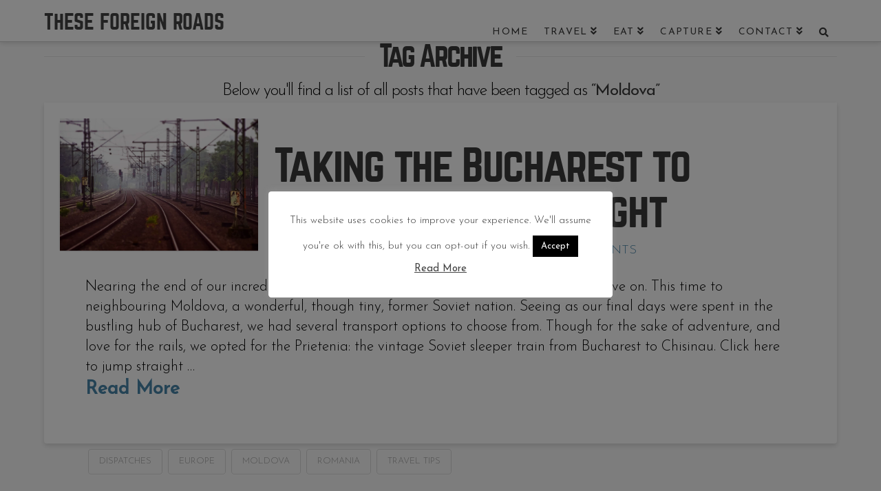

--- FILE ---
content_type: text/html; charset=UTF-8
request_url: https://www.theseforeignroads.com/tag/moldova/
body_size: 28469
content:
<!DOCTYPE html><html class="no-js" lang="en-US"><head><meta charset="UTF-8"/>
<script>var __ezHttpConsent={setByCat:function(src,tagType,attributes,category,force,customSetScriptFn=null){var setScript=function(){if(force||window.ezTcfConsent[category]){if(typeof customSetScriptFn==='function'){customSetScriptFn();}else{var scriptElement=document.createElement(tagType);scriptElement.src=src;attributes.forEach(function(attr){for(var key in attr){if(attr.hasOwnProperty(key)){scriptElement.setAttribute(key,attr[key]);}}});var firstScript=document.getElementsByTagName(tagType)[0];firstScript.parentNode.insertBefore(scriptElement,firstScript);}}};if(force||(window.ezTcfConsent&&window.ezTcfConsent.loaded)){setScript();}else if(typeof getEzConsentData==="function"){getEzConsentData().then(function(ezTcfConsent){if(ezTcfConsent&&ezTcfConsent.loaded){setScript();}else{console.error("cannot get ez consent data");force=true;setScript();}});}else{force=true;setScript();console.error("getEzConsentData is not a function");}},};</script>
<script>var ezTcfConsent=window.ezTcfConsent?window.ezTcfConsent:{loaded:false,store_info:false,develop_and_improve_services:false,measure_ad_performance:false,measure_content_performance:false,select_basic_ads:false,create_ad_profile:false,select_personalized_ads:false,create_content_profile:false,select_personalized_content:false,understand_audiences:false,use_limited_data_to_select_content:false,};function getEzConsentData(){return new Promise(function(resolve){document.addEventListener("ezConsentEvent",function(event){var ezTcfConsent=event.detail.ezTcfConsent;resolve(ezTcfConsent);});});}</script>
<script>if(typeof _setEzCookies!=='function'){function _setEzCookies(ezConsentData){var cookies=window.ezCookieQueue;for(var i=0;i<cookies.length;i++){var cookie=cookies[i];if(ezConsentData&&ezConsentData.loaded&&ezConsentData[cookie.tcfCategory]){document.cookie=cookie.name+"="+cookie.value;}}}}
window.ezCookieQueue=window.ezCookieQueue||[];if(typeof addEzCookies!=='function'){function addEzCookies(arr){window.ezCookieQueue=[...window.ezCookieQueue,...arr];}}
addEzCookies([]);if(window.ezTcfConsent&&window.ezTcfConsent.loaded){_setEzCookies(window.ezTcfConsent);}else if(typeof getEzConsentData==="function"){getEzConsentData().then(function(ezTcfConsent){if(ezTcfConsent&&ezTcfConsent.loaded){_setEzCookies(window.ezTcfConsent);}else{console.error("cannot get ez consent data");_setEzCookies(window.ezTcfConsent);}});}else{console.error("getEzConsentData is not a function");_setEzCookies(window.ezTcfConsent);}</script>
<script src="https://cmp.gatekeeperconsent.com/min.js" async></script>
<script data-ezscrex='false' data-cfasync='false' data-pagespeed-no-defer>var __ez=__ez||{};__ez.stms=Date.now();__ez.evt={};__ez.script={};__ez.ck=__ez.ck||{};__ez.template={};__ez.template.isOrig=true;__ez.queue=__ez.queue||function(){var e=0,i=0,t=[],n=!1,o=[],r=[],s=!0,a=function(e,i,n,o,r,s,a){var l=arguments.length>7&&void 0!==arguments[7]?arguments[7]:window,d=this;this.name=e,this.funcName=i,this.parameters=null===n?null:w(n)?n:[n],this.isBlock=o,this.blockedBy=r,this.deleteWhenComplete=s,this.isError=!1,this.isComplete=!1,this.isInitialized=!1,this.proceedIfError=a,this.fWindow=l,this.isTimeDelay=!1,this.process=function(){f("... func = "+e),d.isInitialized=!0,d.isComplete=!0,f("... func.apply: "+e);var i=d.funcName.split("."),n=null,o=this.fWindow||window;i.length>3||(n=3===i.length?o[i[0]][i[1]][i[2]]:2===i.length?o[i[0]][i[1]]:o[d.funcName]),null!=n&&n.apply(null,this.parameters),!0===d.deleteWhenComplete&&delete t[e],!0===d.isBlock&&(f("----- F'D: "+d.name),m())}},l=function(e,i,t,n,o,r,s){var a=arguments.length>7&&void 0!==arguments[7]?arguments[7]:window,l=this;this.name=e,this.path=i,this.async=o,this.defer=r,this.isBlock=t,this.blockedBy=n,this.isInitialized=!1,this.isError=!1,this.isComplete=!1,this.proceedIfError=s,this.fWindow=a,this.isTimeDelay=!1,this.isPath=function(e){return"/"===e[0]&&"/"!==e[1]},this.getSrc=function(e){return void 0!==window.__ezScriptHost&&this.isPath(e)&&"banger.js"!==this.name?window.__ezScriptHost+e:e},this.process=function(){l.isInitialized=!0,f("... file = "+e);var i=this.fWindow?this.fWindow.document:document,t=i.createElement("script");t.src=this.getSrc(this.path),!0===o?t.async=!0:!0===r&&(t.defer=!0),t.onerror=function(){var e={url:window.location.href,name:l.name,path:l.path,user_agent:window.navigator.userAgent};"undefined"!=typeof _ezaq&&(e.pageview_id=_ezaq.page_view_id);var i=encodeURIComponent(JSON.stringify(e)),t=new XMLHttpRequest;t.open("GET","//g.ezoic.net/ezqlog?d="+i,!0),t.send(),f("----- ERR'D: "+l.name),l.isError=!0,!0===l.isBlock&&m()},t.onreadystatechange=t.onload=function(){var e=t.readyState;f("----- F'D: "+l.name),e&&!/loaded|complete/.test(e)||(l.isComplete=!0,!0===l.isBlock&&m())},i.getElementsByTagName("head")[0].appendChild(t)}},d=function(e,i){this.name=e,this.path="",this.async=!1,this.defer=!1,this.isBlock=!1,this.blockedBy=[],this.isInitialized=!0,this.isError=!1,this.isComplete=i,this.proceedIfError=!1,this.isTimeDelay=!1,this.process=function(){}};function c(e,i,n,s,a,d,c,u,f){var m=new l(e,i,n,s,a,d,c,f);!0===u?o[e]=m:r[e]=m,t[e]=m,h(m)}function h(e){!0!==u(e)&&0!=s&&e.process()}function u(e){if(!0===e.isTimeDelay&&!1===n)return f(e.name+" blocked = TIME DELAY!"),!0;if(w(e.blockedBy))for(var i=0;i<e.blockedBy.length;i++){var o=e.blockedBy[i];if(!1===t.hasOwnProperty(o))return f(e.name+" blocked = "+o),!0;if(!0===e.proceedIfError&&!0===t[o].isError)return!1;if(!1===t[o].isComplete)return f(e.name+" blocked = "+o),!0}return!1}function f(e){var i=window.location.href,t=new RegExp("[?&]ezq=([^&#]*)","i").exec(i);"1"===(t?t[1]:null)&&console.debug(e)}function m(){++e>200||(f("let's go"),p(o),p(r))}function p(e){for(var i in e)if(!1!==e.hasOwnProperty(i)){var t=e[i];!0===t.isComplete||u(t)||!0===t.isInitialized||!0===t.isError?!0===t.isError?f(t.name+": error"):!0===t.isComplete?f(t.name+": complete already"):!0===t.isInitialized&&f(t.name+": initialized already"):t.process()}}function w(e){return"[object Array]"==Object.prototype.toString.call(e)}return window.addEventListener("load",(function(){setTimeout((function(){n=!0,f("TDELAY -----"),m()}),5e3)}),!1),{addFile:c,addFileOnce:function(e,i,n,o,r,s,a,l,d){t[e]||c(e,i,n,o,r,s,a,l,d)},addDelayFile:function(e,i){var n=new l(e,i,!1,[],!1,!1,!0);n.isTimeDelay=!0,f(e+" ...  FILE! TDELAY"),r[e]=n,t[e]=n,h(n)},addFunc:function(e,n,s,l,d,c,u,f,m,p){!0===c&&(e=e+"_"+i++);var w=new a(e,n,s,l,d,u,f,p);!0===m?o[e]=w:r[e]=w,t[e]=w,h(w)},addDelayFunc:function(e,i,n){var o=new a(e,i,n,!1,[],!0,!0);o.isTimeDelay=!0,f(e+" ...  FUNCTION! TDELAY"),r[e]=o,t[e]=o,h(o)},items:t,processAll:m,setallowLoad:function(e){s=e},markLoaded:function(e){if(e&&0!==e.length){if(e in t){var i=t[e];!0===i.isComplete?f(i.name+" "+e+": error loaded duplicate"):(i.isComplete=!0,i.isInitialized=!0)}else t[e]=new d(e,!0);f("markLoaded dummyfile: "+t[e].name)}},logWhatsBlocked:function(){for(var e in t)!1!==t.hasOwnProperty(e)&&u(t[e])}}}();__ez.evt.add=function(e,t,n){e.addEventListener?e.addEventListener(t,n,!1):e.attachEvent?e.attachEvent("on"+t,n):e["on"+t]=n()},__ez.evt.remove=function(e,t,n){e.removeEventListener?e.removeEventListener(t,n,!1):e.detachEvent?e.detachEvent("on"+t,n):delete e["on"+t]};__ez.script.add=function(e){var t=document.createElement("script");t.src=e,t.async=!0,t.type="text/javascript",document.getElementsByTagName("head")[0].appendChild(t)};__ez.dot=__ez.dot||{};__ez.queue.addFileOnce('/detroitchicago/boise.js', '//go.ezodn.com/detroitchicago/boise.js?gcb=195-2&cb=5', true, [], true, false, true, false);__ez.queue.addFileOnce('/parsonsmaize/abilene.js', '//go.ezodn.com/parsonsmaize/abilene.js?gcb=195-2&cb=dc112bb7ea', true, [], true, false, true, false);__ez.queue.addFileOnce('/parsonsmaize/mulvane.js', '//go.ezodn.com/parsonsmaize/mulvane.js?gcb=195-2&cb=e75e48eec0', true, ['/parsonsmaize/abilene.js'], true, false, true, false);__ez.queue.addFileOnce('/detroitchicago/birmingham.js', '//go.ezodn.com/detroitchicago/birmingham.js?gcb=195-2&cb=539c47377c', true, ['/parsonsmaize/abilene.js'], true, false, true, false);</script>
<script data-ezscrex="false" type="text/javascript" data-cfasync="false">window._ezaq = Object.assign({"ad_cache_level":0,"adpicker_placement_cnt":0,"ai_placeholder_cache_level":0,"ai_placeholder_placement_cnt":-1,"domain":"theseforeignroads.com","domain_id":176725,"ezcache_level":0,"ezcache_skip_code":0,"has_bad_image":0,"has_bad_words":0,"is_sitespeed":0,"lt_cache_level":0,"response_size":103289,"response_size_orig":97462,"response_time_orig":0,"template_id":120,"url":"https://www.theseforeignroads.com/tag/moldova/","word_count":0,"worst_bad_word_level":0}, typeof window._ezaq !== "undefined" ? window._ezaq : {});__ez.queue.markLoaded('ezaqBaseReady');</script>
<script type='text/javascript' data-ezscrex='false' data-cfasync='false'>
window.ezAnalyticsStatic = true;
window._ez_send_requests_through_ezoic = true;window.ezWp = true;
function analyticsAddScript(script) {
	var ezDynamic = document.createElement('script');
	ezDynamic.type = 'text/javascript';
	ezDynamic.innerHTML = script;
	document.head.appendChild(ezDynamic);
}
function getCookiesWithPrefix() {
    var allCookies = document.cookie.split(';');
    var cookiesWithPrefix = {};

    for (var i = 0; i < allCookies.length; i++) {
        var cookie = allCookies[i].trim();

        for (var j = 0; j < arguments.length; j++) {
            var prefix = arguments[j];
            if (cookie.indexOf(prefix) === 0) {
                var cookieParts = cookie.split('=');
                var cookieName = cookieParts[0];
                var cookieValue = cookieParts.slice(1).join('=');
                cookiesWithPrefix[cookieName] = decodeURIComponent(cookieValue);
                break; // Once matched, no need to check other prefixes
            }
        }
    }

    return cookiesWithPrefix;
}
function productAnalytics() {
	var d = {"dhh":"//go.ezodn.com","pr":[6],"omd5":"439c95cda2550a930138101f5d650320","nar":"fastresponse"};
	d.u = _ezaq.url;
	d.p = _ezaq.page_view_id;
	d.v = _ezaq.visit_uuid;
	d.ab = _ezaq.ab_test_id;
	d.e = JSON.stringify(_ezaq);
	d.ref = document.referrer;
	d.c = getCookiesWithPrefix('active_template', 'ez', 'lp_');
	if(typeof ez_utmParams !== 'undefined') {
		d.utm = ez_utmParams;
	}

	var dataText = JSON.stringify(d);
	var xhr = new XMLHttpRequest();
	xhr.open('POST','//g.ezoic.net/ezais/analytics?cb=1', true);
	xhr.onload = function () {
		if (xhr.status!=200) {
            return;
		}

        if(document.readyState !== 'loading') {
            analyticsAddScript(xhr.response);
            return;
        }

        var eventFunc = function() {
            if(document.readyState === 'loading') {
                return;
            }
            document.removeEventListener('readystatechange', eventFunc, false);
            analyticsAddScript(xhr.response);
        };

        document.addEventListener('readystatechange', eventFunc, false);
	};
	xhr.setRequestHeader('Content-Type','text/plain');
	xhr.send(dataText);
}
__ez.queue.addFunc("productAnalytics", "productAnalytics", null, true, ['ezaqBaseReady'], false, false, false, true);
</script><base href="https://www.theseforeignroads.com/tag/moldova/"/>

<meta name="viewport" content="width=device-width, initial-scale=1.0"/>
<link rel="pingback" href="https://www.theseforeignroads.com/xmlrpc.php"/>
<meta name="robots" content="noindex, follow"/>
	<style>img:is([sizes="auto" i], [sizes^="auto," i]) { contain-intrinsic-size: 3000px 1500px }</style>
	
	<!-- This site is optimized with the Yoast SEO plugin v25.2 - https://yoast.com/wordpress/plugins/seo/ -->
	<title>Moldova Archives - These Foreign Roads Travel + Food</title>
	<meta property="og:locale" content="en_US"/>
	<meta property="og:type" content="article"/>
	<meta property="og:title" content="Moldova Archives - These Foreign Roads Travel + Food"/>
	<meta property="og:url" content="https://www.theseforeignroads.com/tag/moldova/"/>
	<meta property="og:site_name" content="These Foreign Roads Travel + Food"/>
	<meta name="twitter:card" content="summary_large_image"/>
	<meta name="twitter:site" content="@markandkylee"/>
	<script type="application/ld+json" class="yoast-schema-graph">{"@context":"https://schema.org","@graph":[{"@type":"CollectionPage","@id":"https://www.theseforeignroads.com/tag/moldova/","url":"https://www.theseforeignroads.com/tag/moldova/","name":"Moldova Archives - These Foreign Roads Travel + Food","isPartOf":{"@id":"https://www.theseforeignroads.com/#website"},"primaryImageOfPage":{"@id":"https://www.theseforeignroads.com/tag/moldova/#primaryimage"},"image":{"@id":"https://www.theseforeignroads.com/tag/moldova/#primaryimage"},"thumbnailUrl":"https://www.theseforeignroads.com/wp-content/uploads/2019/11/Train-from-Bucharest-to-Chisinau.jpg","breadcrumb":{"@id":"https://www.theseforeignroads.com/tag/moldova/#breadcrumb"},"inLanguage":"en-US"},{"@type":"ImageObject","inLanguage":"en-US","@id":"https://www.theseforeignroads.com/tag/moldova/#primaryimage","url":"https://www.theseforeignroads.com/wp-content/uploads/2019/11/Train-from-Bucharest-to-Chisinau.jpg","contentUrl":"https://www.theseforeignroads.com/wp-content/uploads/2019/11/Train-from-Bucharest-to-Chisinau.jpg","width":1800,"height":1200},{"@type":"BreadcrumbList","@id":"https://www.theseforeignroads.com/tag/moldova/#breadcrumb","itemListElement":[{"@type":"ListItem","position":1,"name":"Home","item":"https://www.theseforeignroads.com/"},{"@type":"ListItem","position":2,"name":"Moldova"}]},{"@type":"WebSite","@id":"https://www.theseforeignroads.com/#website","url":"https://www.theseforeignroads.com/","name":"These Foreign Roads Travel + Food","description":"Go Somewhere Different. Eat Something New.","potentialAction":[{"@type":"SearchAction","target":{"@type":"EntryPoint","urlTemplate":"https://www.theseforeignroads.com/?s={search_term_string}"},"query-input":{"@type":"PropertyValueSpecification","valueRequired":true,"valueName":"search_term_string"}}],"inLanguage":"en-US"}]}</script>
	<!-- / Yoast SEO plugin. -->


<script type="text/javascript">
/* <![CDATA[ */
window._wpemojiSettings = {"baseUrl":"https:\/\/s.w.org\/images\/core\/emoji\/16.0.1\/72x72\/","ext":".png","svgUrl":"https:\/\/s.w.org\/images\/core\/emoji\/16.0.1\/svg\/","svgExt":".svg","source":{"concatemoji":"https:\/\/www.theseforeignroads.com\/wp-includes\/js\/wp-emoji-release.min.js?ver=6.8.3"}};
/*! This file is auto-generated */
!function(s,n){var o,i,e;function c(e){try{var t={supportTests:e,timestamp:(new Date).valueOf()};sessionStorage.setItem(o,JSON.stringify(t))}catch(e){}}function p(e,t,n){e.clearRect(0,0,e.canvas.width,e.canvas.height),e.fillText(t,0,0);var t=new Uint32Array(e.getImageData(0,0,e.canvas.width,e.canvas.height).data),a=(e.clearRect(0,0,e.canvas.width,e.canvas.height),e.fillText(n,0,0),new Uint32Array(e.getImageData(0,0,e.canvas.width,e.canvas.height).data));return t.every(function(e,t){return e===a[t]})}function u(e,t){e.clearRect(0,0,e.canvas.width,e.canvas.height),e.fillText(t,0,0);for(var n=e.getImageData(16,16,1,1),a=0;a<n.data.length;a++)if(0!==n.data[a])return!1;return!0}function f(e,t,n,a){switch(t){case"flag":return n(e,"\ud83c\udff3\ufe0f\u200d\u26a7\ufe0f","\ud83c\udff3\ufe0f\u200b\u26a7\ufe0f")?!1:!n(e,"\ud83c\udde8\ud83c\uddf6","\ud83c\udde8\u200b\ud83c\uddf6")&&!n(e,"\ud83c\udff4\udb40\udc67\udb40\udc62\udb40\udc65\udb40\udc6e\udb40\udc67\udb40\udc7f","\ud83c\udff4\u200b\udb40\udc67\u200b\udb40\udc62\u200b\udb40\udc65\u200b\udb40\udc6e\u200b\udb40\udc67\u200b\udb40\udc7f");case"emoji":return!a(e,"\ud83e\udedf")}return!1}function g(e,t,n,a){var r="undefined"!=typeof WorkerGlobalScope&&self instanceof WorkerGlobalScope?new OffscreenCanvas(300,150):s.createElement("canvas"),o=r.getContext("2d",{willReadFrequently:!0}),i=(o.textBaseline="top",o.font="600 32px Arial",{});return e.forEach(function(e){i[e]=t(o,e,n,a)}),i}function t(e){var t=s.createElement("script");t.src=e,t.defer=!0,s.head.appendChild(t)}"undefined"!=typeof Promise&&(o="wpEmojiSettingsSupports",i=["flag","emoji"],n.supports={everything:!0,everythingExceptFlag:!0},e=new Promise(function(e){s.addEventListener("DOMContentLoaded",e,{once:!0})}),new Promise(function(t){var n=function(){try{var e=JSON.parse(sessionStorage.getItem(o));if("object"==typeof e&&"number"==typeof e.timestamp&&(new Date).valueOf()<e.timestamp+604800&&"object"==typeof e.supportTests)return e.supportTests}catch(e){}return null}();if(!n){if("undefined"!=typeof Worker&&"undefined"!=typeof OffscreenCanvas&&"undefined"!=typeof URL&&URL.createObjectURL&&"undefined"!=typeof Blob)try{var e="postMessage("+g.toString()+"("+[JSON.stringify(i),f.toString(),p.toString(),u.toString()].join(",")+"));",a=new Blob([e],{type:"text/javascript"}),r=new Worker(URL.createObjectURL(a),{name:"wpTestEmojiSupports"});return void(r.onmessage=function(e){c(n=e.data),r.terminate(),t(n)})}catch(e){}c(n=g(i,f,p,u))}t(n)}).then(function(e){for(var t in e)n.supports[t]=e[t],n.supports.everything=n.supports.everything&&n.supports[t],"flag"!==t&&(n.supports.everythingExceptFlag=n.supports.everythingExceptFlag&&n.supports[t]);n.supports.everythingExceptFlag=n.supports.everythingExceptFlag&&!n.supports.flag,n.DOMReady=!1,n.readyCallback=function(){n.DOMReady=!0}}).then(function(){return e}).then(function(){var e;n.supports.everything||(n.readyCallback(),(e=n.source||{}).concatemoji?t(e.concatemoji):e.wpemoji&&e.twemoji&&(t(e.twemoji),t(e.wpemoji)))}))}((window,document),window._wpemojiSettings);
/* ]]> */
</script>
<link rel="stylesheet" id="litespeed-cache-dummy-css" href="https://www.theseforeignroads.com/wp-content/plugins/litespeed-cache/assets/css/litespeed-dummy.css?ver=6.8.3" type="text/css" media="all"/>
<style id="wp-emoji-styles-inline-css" type="text/css">

	img.wp-smiley, img.emoji {
		display: inline !important;
		border: none !important;
		box-shadow: none !important;
		height: 1em !important;
		width: 1em !important;
		margin: 0 0.07em !important;
		vertical-align: -0.1em !important;
		background: none !important;
		padding: 0 !important;
	}
</style>
<link rel="stylesheet" id="wp-block-library-css" href="https://www.theseforeignroads.com/wp-includes/css/dist/block-library/style.min.css?ver=6.8.3" type="text/css" media="all"/>
<style id="wp-block-library-theme-inline-css" type="text/css">
.wp-block-audio :where(figcaption){color:#555;font-size:13px;text-align:center}.is-dark-theme .wp-block-audio :where(figcaption){color:#ffffffa6}.wp-block-audio{margin:0 0 1em}.wp-block-code{border:1px solid #ccc;border-radius:4px;font-family:Menlo,Consolas,monaco,monospace;padding:.8em 1em}.wp-block-embed :where(figcaption){color:#555;font-size:13px;text-align:center}.is-dark-theme .wp-block-embed :where(figcaption){color:#ffffffa6}.wp-block-embed{margin:0 0 1em}.blocks-gallery-caption{color:#555;font-size:13px;text-align:center}.is-dark-theme .blocks-gallery-caption{color:#ffffffa6}:root :where(.wp-block-image figcaption){color:#555;font-size:13px;text-align:center}.is-dark-theme :root :where(.wp-block-image figcaption){color:#ffffffa6}.wp-block-image{margin:0 0 1em}.wp-block-pullquote{border-bottom:4px solid;border-top:4px solid;color:currentColor;margin-bottom:1.75em}.wp-block-pullquote cite,.wp-block-pullquote footer,.wp-block-pullquote__citation{color:currentColor;font-size:.8125em;font-style:normal;text-transform:uppercase}.wp-block-quote{border-left:.25em solid;margin:0 0 1.75em;padding-left:1em}.wp-block-quote cite,.wp-block-quote footer{color:currentColor;font-size:.8125em;font-style:normal;position:relative}.wp-block-quote:where(.has-text-align-right){border-left:none;border-right:.25em solid;padding-left:0;padding-right:1em}.wp-block-quote:where(.has-text-align-center){border:none;padding-left:0}.wp-block-quote.is-large,.wp-block-quote.is-style-large,.wp-block-quote:where(.is-style-plain){border:none}.wp-block-search .wp-block-search__label{font-weight:700}.wp-block-search__button{border:1px solid #ccc;padding:.375em .625em}:where(.wp-block-group.has-background){padding:1.25em 2.375em}.wp-block-separator.has-css-opacity{opacity:.4}.wp-block-separator{border:none;border-bottom:2px solid;margin-left:auto;margin-right:auto}.wp-block-separator.has-alpha-channel-opacity{opacity:1}.wp-block-separator:not(.is-style-wide):not(.is-style-dots){width:100px}.wp-block-separator.has-background:not(.is-style-dots){border-bottom:none;height:1px}.wp-block-separator.has-background:not(.is-style-wide):not(.is-style-dots){height:2px}.wp-block-table{margin:0 0 1em}.wp-block-table td,.wp-block-table th{word-break:normal}.wp-block-table :where(figcaption){color:#555;font-size:13px;text-align:center}.is-dark-theme .wp-block-table :where(figcaption){color:#ffffffa6}.wp-block-video :where(figcaption){color:#555;font-size:13px;text-align:center}.is-dark-theme .wp-block-video :where(figcaption){color:#ffffffa6}.wp-block-video{margin:0 0 1em}:root :where(.wp-block-template-part.has-background){margin-bottom:0;margin-top:0;padding:1.25em 2.375em}
</style>
<style id="classic-theme-styles-inline-css" type="text/css">
/*! This file is auto-generated */
.wp-block-button__link{color:#fff;background-color:#32373c;border-radius:9999px;box-shadow:none;text-decoration:none;padding:calc(.667em + 2px) calc(1.333em + 2px);font-size:1.125em}.wp-block-file__button{background:#32373c;color:#fff;text-decoration:none}
</style>
<style id="global-styles-inline-css" type="text/css">
:root{--wp--preset--aspect-ratio--square: 1;--wp--preset--aspect-ratio--4-3: 4/3;--wp--preset--aspect-ratio--3-4: 3/4;--wp--preset--aspect-ratio--3-2: 3/2;--wp--preset--aspect-ratio--2-3: 2/3;--wp--preset--aspect-ratio--16-9: 16/9;--wp--preset--aspect-ratio--9-16: 9/16;--wp--preset--color--black: #000000;--wp--preset--color--cyan-bluish-gray: #abb8c3;--wp--preset--color--white: #ffffff;--wp--preset--color--pale-pink: #f78da7;--wp--preset--color--vivid-red: #cf2e2e;--wp--preset--color--luminous-vivid-orange: #ff6900;--wp--preset--color--luminous-vivid-amber: #fcb900;--wp--preset--color--light-green-cyan: #7bdcb5;--wp--preset--color--vivid-green-cyan: #00d084;--wp--preset--color--pale-cyan-blue: #8ed1fc;--wp--preset--color--vivid-cyan-blue: #0693e3;--wp--preset--color--vivid-purple: #9b51e0;--wp--preset--gradient--vivid-cyan-blue-to-vivid-purple: linear-gradient(135deg,rgba(6,147,227,1) 0%,rgb(155,81,224) 100%);--wp--preset--gradient--light-green-cyan-to-vivid-green-cyan: linear-gradient(135deg,rgb(122,220,180) 0%,rgb(0,208,130) 100%);--wp--preset--gradient--luminous-vivid-amber-to-luminous-vivid-orange: linear-gradient(135deg,rgba(252,185,0,1) 0%,rgba(255,105,0,1) 100%);--wp--preset--gradient--luminous-vivid-orange-to-vivid-red: linear-gradient(135deg,rgba(255,105,0,1) 0%,rgb(207,46,46) 100%);--wp--preset--gradient--very-light-gray-to-cyan-bluish-gray: linear-gradient(135deg,rgb(238,238,238) 0%,rgb(169,184,195) 100%);--wp--preset--gradient--cool-to-warm-spectrum: linear-gradient(135deg,rgb(74,234,220) 0%,rgb(151,120,209) 20%,rgb(207,42,186) 40%,rgb(238,44,130) 60%,rgb(251,105,98) 80%,rgb(254,248,76) 100%);--wp--preset--gradient--blush-light-purple: linear-gradient(135deg,rgb(255,206,236) 0%,rgb(152,150,240) 100%);--wp--preset--gradient--blush-bordeaux: linear-gradient(135deg,rgb(254,205,165) 0%,rgb(254,45,45) 50%,rgb(107,0,62) 100%);--wp--preset--gradient--luminous-dusk: linear-gradient(135deg,rgb(255,203,112) 0%,rgb(199,81,192) 50%,rgb(65,88,208) 100%);--wp--preset--gradient--pale-ocean: linear-gradient(135deg,rgb(255,245,203) 0%,rgb(182,227,212) 50%,rgb(51,167,181) 100%);--wp--preset--gradient--electric-grass: linear-gradient(135deg,rgb(202,248,128) 0%,rgb(113,206,126) 100%);--wp--preset--gradient--midnight: linear-gradient(135deg,rgb(2,3,129) 0%,rgb(40,116,252) 100%);--wp--preset--font-size--small: 13px;--wp--preset--font-size--medium: 20px;--wp--preset--font-size--large: 36px;--wp--preset--font-size--x-large: 42px;--wp--preset--spacing--20: 0.44rem;--wp--preset--spacing--30: 0.67rem;--wp--preset--spacing--40: 1rem;--wp--preset--spacing--50: 1.5rem;--wp--preset--spacing--60: 2.25rem;--wp--preset--spacing--70: 3.38rem;--wp--preset--spacing--80: 5.06rem;--wp--preset--shadow--natural: 6px 6px 9px rgba(0, 0, 0, 0.2);--wp--preset--shadow--deep: 12px 12px 50px rgba(0, 0, 0, 0.4);--wp--preset--shadow--sharp: 6px 6px 0px rgba(0, 0, 0, 0.2);--wp--preset--shadow--outlined: 6px 6px 0px -3px rgba(255, 255, 255, 1), 6px 6px rgba(0, 0, 0, 1);--wp--preset--shadow--crisp: 6px 6px 0px rgba(0, 0, 0, 1);}:where(.is-layout-flex){gap: 0.5em;}:where(.is-layout-grid){gap: 0.5em;}body .is-layout-flex{display: flex;}.is-layout-flex{flex-wrap: wrap;align-items: center;}.is-layout-flex > :is(*, div){margin: 0;}body .is-layout-grid{display: grid;}.is-layout-grid > :is(*, div){margin: 0;}:where(.wp-block-columns.is-layout-flex){gap: 2em;}:where(.wp-block-columns.is-layout-grid){gap: 2em;}:where(.wp-block-post-template.is-layout-flex){gap: 1.25em;}:where(.wp-block-post-template.is-layout-grid){gap: 1.25em;}.has-black-color{color: var(--wp--preset--color--black) !important;}.has-cyan-bluish-gray-color{color: var(--wp--preset--color--cyan-bluish-gray) !important;}.has-white-color{color: var(--wp--preset--color--white) !important;}.has-pale-pink-color{color: var(--wp--preset--color--pale-pink) !important;}.has-vivid-red-color{color: var(--wp--preset--color--vivid-red) !important;}.has-luminous-vivid-orange-color{color: var(--wp--preset--color--luminous-vivid-orange) !important;}.has-luminous-vivid-amber-color{color: var(--wp--preset--color--luminous-vivid-amber) !important;}.has-light-green-cyan-color{color: var(--wp--preset--color--light-green-cyan) !important;}.has-vivid-green-cyan-color{color: var(--wp--preset--color--vivid-green-cyan) !important;}.has-pale-cyan-blue-color{color: var(--wp--preset--color--pale-cyan-blue) !important;}.has-vivid-cyan-blue-color{color: var(--wp--preset--color--vivid-cyan-blue) !important;}.has-vivid-purple-color{color: var(--wp--preset--color--vivid-purple) !important;}.has-black-background-color{background-color: var(--wp--preset--color--black) !important;}.has-cyan-bluish-gray-background-color{background-color: var(--wp--preset--color--cyan-bluish-gray) !important;}.has-white-background-color{background-color: var(--wp--preset--color--white) !important;}.has-pale-pink-background-color{background-color: var(--wp--preset--color--pale-pink) !important;}.has-vivid-red-background-color{background-color: var(--wp--preset--color--vivid-red) !important;}.has-luminous-vivid-orange-background-color{background-color: var(--wp--preset--color--luminous-vivid-orange) !important;}.has-luminous-vivid-amber-background-color{background-color: var(--wp--preset--color--luminous-vivid-amber) !important;}.has-light-green-cyan-background-color{background-color: var(--wp--preset--color--light-green-cyan) !important;}.has-vivid-green-cyan-background-color{background-color: var(--wp--preset--color--vivid-green-cyan) !important;}.has-pale-cyan-blue-background-color{background-color: var(--wp--preset--color--pale-cyan-blue) !important;}.has-vivid-cyan-blue-background-color{background-color: var(--wp--preset--color--vivid-cyan-blue) !important;}.has-vivid-purple-background-color{background-color: var(--wp--preset--color--vivid-purple) !important;}.has-black-border-color{border-color: var(--wp--preset--color--black) !important;}.has-cyan-bluish-gray-border-color{border-color: var(--wp--preset--color--cyan-bluish-gray) !important;}.has-white-border-color{border-color: var(--wp--preset--color--white) !important;}.has-pale-pink-border-color{border-color: var(--wp--preset--color--pale-pink) !important;}.has-vivid-red-border-color{border-color: var(--wp--preset--color--vivid-red) !important;}.has-luminous-vivid-orange-border-color{border-color: var(--wp--preset--color--luminous-vivid-orange) !important;}.has-luminous-vivid-amber-border-color{border-color: var(--wp--preset--color--luminous-vivid-amber) !important;}.has-light-green-cyan-border-color{border-color: var(--wp--preset--color--light-green-cyan) !important;}.has-vivid-green-cyan-border-color{border-color: var(--wp--preset--color--vivid-green-cyan) !important;}.has-pale-cyan-blue-border-color{border-color: var(--wp--preset--color--pale-cyan-blue) !important;}.has-vivid-cyan-blue-border-color{border-color: var(--wp--preset--color--vivid-cyan-blue) !important;}.has-vivid-purple-border-color{border-color: var(--wp--preset--color--vivid-purple) !important;}.has-vivid-cyan-blue-to-vivid-purple-gradient-background{background: var(--wp--preset--gradient--vivid-cyan-blue-to-vivid-purple) !important;}.has-light-green-cyan-to-vivid-green-cyan-gradient-background{background: var(--wp--preset--gradient--light-green-cyan-to-vivid-green-cyan) !important;}.has-luminous-vivid-amber-to-luminous-vivid-orange-gradient-background{background: var(--wp--preset--gradient--luminous-vivid-amber-to-luminous-vivid-orange) !important;}.has-luminous-vivid-orange-to-vivid-red-gradient-background{background: var(--wp--preset--gradient--luminous-vivid-orange-to-vivid-red) !important;}.has-very-light-gray-to-cyan-bluish-gray-gradient-background{background: var(--wp--preset--gradient--very-light-gray-to-cyan-bluish-gray) !important;}.has-cool-to-warm-spectrum-gradient-background{background: var(--wp--preset--gradient--cool-to-warm-spectrum) !important;}.has-blush-light-purple-gradient-background{background: var(--wp--preset--gradient--blush-light-purple) !important;}.has-blush-bordeaux-gradient-background{background: var(--wp--preset--gradient--blush-bordeaux) !important;}.has-luminous-dusk-gradient-background{background: var(--wp--preset--gradient--luminous-dusk) !important;}.has-pale-ocean-gradient-background{background: var(--wp--preset--gradient--pale-ocean) !important;}.has-electric-grass-gradient-background{background: var(--wp--preset--gradient--electric-grass) !important;}.has-midnight-gradient-background{background: var(--wp--preset--gradient--midnight) !important;}.has-small-font-size{font-size: var(--wp--preset--font-size--small) !important;}.has-medium-font-size{font-size: var(--wp--preset--font-size--medium) !important;}.has-large-font-size{font-size: var(--wp--preset--font-size--large) !important;}.has-x-large-font-size{font-size: var(--wp--preset--font-size--x-large) !important;}
:where(.wp-block-post-template.is-layout-flex){gap: 1.25em;}:where(.wp-block-post-template.is-layout-grid){gap: 1.25em;}
:where(.wp-block-columns.is-layout-flex){gap: 2em;}:where(.wp-block-columns.is-layout-grid){gap: 2em;}
:root :where(.wp-block-pullquote){font-size: 1.5em;line-height: 1.6;}
</style>
<link rel="stylesheet" id="cookie-law-info-css" href="https://www.theseforeignroads.com/wp-content/plugins/cookie-law-info/legacy/public/css/cookie-law-info-public.css?ver=3.2.10" type="text/css" media="all"/>
<link rel="stylesheet" id="cookie-law-info-gdpr-css" href="https://www.theseforeignroads.com/wp-content/plugins/cookie-law-info/legacy/public/css/cookie-law-info-gdpr.css?ver=3.2.10" type="text/css" media="all"/>
<link rel="stylesheet" id="x-stack-css" href="https://www.theseforeignroads.com/wp-content/themes/x/framework/dist/css/site/stacks/integrity-light.css?ver=10.3.9" type="text/css" media="all"/>
<style id="cs-inline-css" type="text/css">
@media (min-width:1200px){.x-hide-xl{display:none !important;}}@media (min-width:979px) and (max-width:1199.98px){.x-hide-lg{display:none !important;}}@media (min-width:767px) and (max-width:978.98px){.x-hide-md{display:none !important;}}@media (min-width:480px) and (max-width:766.98px){.x-hide-sm{display:none !important;}}@media (max-width:479.98px){.x-hide-xs{display:none !important;}} a,h1 a:hover,h2 a:hover,h3 a:hover,h4 a:hover,h5 a:hover,h6 a:hover,.x-breadcrumb-wrap a:hover,.widget ul li a:hover,.widget ol li a:hover,.widget.widget_text ul li a,.widget.widget_text ol li a,.widget_nav_menu .current-menu-item > a,.x-accordion-heading .x-accordion-toggle:hover,.x-comment-author a:hover,.x-comment-time:hover,.x-recent-posts a:hover .h-recent-posts{color:rgb(72,132,168);}a:hover,.widget.widget_text ul li a:hover,.widget.widget_text ol li a:hover,.x-twitter-widget ul li a:hover{color:#7c8a93;}.rev_slider_wrapper,a.x-img-thumbnail:hover,.x-slider-container.below,.page-template-template-blank-3-php .x-slider-container.above,.page-template-template-blank-6-php .x-slider-container.above{border-color:rgb(72,132,168);}.entry-thumb:before,.x-pagination span.current,.woocommerce-pagination span[aria-current],.flex-direction-nav a,.flex-control-nav a:hover,.flex-control-nav a.flex-active,.mejs-time-current,.x-dropcap,.x-skill-bar .bar,.x-pricing-column.featured h2,.h-comments-title small,.x-entry-share .x-share:hover,.x-highlight,.x-recent-posts .x-recent-posts-img:after{background-color:rgb(72,132,168);}.x-nav-tabs > .active > a,.x-nav-tabs > .active > a:hover{box-shadow:inset 0 3px 0 0 rgb(72,132,168);}.x-main{width:calc(74% - 2.463055%);}.x-sidebar{width:calc(100% - 2.463055% - 74%);}.x-comment-author,.x-comment-time,.comment-form-author label,.comment-form-email label,.comment-form-url label,.comment-form-rating label,.comment-form-comment label,.widget_calendar #wp-calendar caption,.widget.widget_rss li .rsswidget{font-family:"shoulders";font-weight:400;}.p-landmark-sub,.p-meta,input,button,select,textarea{font-family:"Josefin Sans",sans-serif;}.widget ul li a,.widget ol li a,.x-comment-time{color:rgb(0,0,0);}.widget_text ol li a,.widget_text ul li a{color:rgb(72,132,168);}.widget_text ol li a:hover,.widget_text ul li a:hover{color:#7c8a93;}.comment-form-author label,.comment-form-email label,.comment-form-url label,.comment-form-rating label,.comment-form-comment label,.widget_calendar #wp-calendar th,.p-landmark-sub strong,.widget_tag_cloud .tagcloud a:hover,.widget_tag_cloud .tagcloud a:active,.entry-footer a:hover,.entry-footer a:active,.x-breadcrumbs .current,.x-comment-author,.x-comment-author a{color:#3a3a3a;}.widget_calendar #wp-calendar th{border-color:#3a3a3a;}.h-feature-headline span i{background-color:#3a3a3a;}@media (max-width:978.98px){}html{font-size:20px;}@media (min-width:479px){html{font-size:20px;}}@media (min-width:766px){html{font-size:20px;}}@media (min-width:978px){html{font-size:21px;}}@media (min-width:1199px){html{font-size:21px;}}body{font-style:normal;font-weight:300;color:rgb(0,0,0);background-color:rgb(255,255,255);}.w-b{font-weight:300 !important;}h1,h2,h3,h4,h5,h6,.h1,.h2,.h3,.h4,.h5,.h6{font-family:"shoulders";font-style:normal;font-weight:400;}h1,.h1{letter-spacing:-0.035em;}h2,.h2{letter-spacing:-0.035em;}h3,.h3{letter-spacing:-0.035em;}h4,.h4{letter-spacing:-0.035em;}h5,.h5{letter-spacing:-0.035em;}h6,.h6{letter-spacing:-0.035em;}.w-h{font-weight:400 !important;}.x-container.width{width:90%;}.x-container.max{max-width:1230px;}.x-bar-content.x-container.width{flex-basis:90%;}.x-main.full{float:none;display:block;width:auto;}@media (max-width:978.98px){.x-main.full,.x-main.left,.x-main.right,.x-sidebar.left,.x-sidebar.right{float:none;display:block;width:auto !important;}}.entry-header,.entry-content{font-size:1rem;}body,input,button,select,textarea{font-family:"Josefin Sans",sans-serif;}h1,h2,h3,h4,h5,h6,.h1,.h2,.h3,.h4,.h5,.h6,h1 a,h2 a,h3 a,h4 a,h5 a,h6 a,.h1 a,.h2 a,.h3 a,.h4 a,.h5 a,.h6 a,blockquote{color:#3a3a3a;}.cfc-h-tx{color:#3a3a3a !important;}.cfc-h-bd{border-color:#3a3a3a !important;}.cfc-h-bg{background-color:#3a3a3a !important;}.cfc-b-tx{color:rgb(0,0,0) !important;}.cfc-b-bd{border-color:rgb(0,0,0) !important;}.cfc-b-bg{background-color:rgb(0,0,0) !important;}.x-btn,.button,[type="submit"]{color:#ffffff;border-color:rgb(33,47,59);background-color:#4a5a67;margin-bottom:0.25em;text-shadow:0 0.075em 0.075em rgba(0,0,0,0.5);box-shadow:0 0.25em 0 0 rgb(33,47,59),0 4px 9px rgba(0,0,0,0.75);border-radius:0.25em;}.x-btn:hover,.button:hover,[type="submit"]:hover{color:#ffffff;border-color:rgb(71,93,107);background-color:#7c8a93;margin-bottom:0.25em;text-shadow:0 0.075em 0.075em rgba(0,0,0,0.5);box-shadow:0 0.25em 0 0 rgb(71,93,107),0 4px 9px rgba(0,0,0,0.75);}.x-btn.x-btn-real,.x-btn.x-btn-real:hover{margin-bottom:0.25em;text-shadow:0 0.075em 0.075em rgba(0,0,0,0.65);}.x-btn.x-btn-real{box-shadow:0 0.25em 0 0 rgb(33,47,59),0 4px 9px rgba(0,0,0,0.75);}.x-btn.x-btn-real:hover{box-shadow:0 0.25em 0 0 rgb(71,93,107),0 4px 9px rgba(0,0,0,0.75);}.x-btn.x-btn-flat,.x-btn.x-btn-flat:hover{margin-bottom:0;text-shadow:0 0.075em 0.075em rgba(0,0,0,0.65);box-shadow:none;}.x-btn.x-btn-transparent,.x-btn.x-btn-transparent:hover{margin-bottom:0;border-width:3px;text-shadow:none;text-transform:uppercase;background-color:transparent;box-shadow:none;}.x-topbar .p-info a:hover,.x-widgetbar .widget ul li a:hover{color:rgb(72,132,168);}.x-topbar .p-info,.x-topbar .p-info a,.x-navbar .desktop .x-nav > li > a,.x-navbar .desktop .sub-menu a,.x-navbar .mobile .x-nav li > a,.x-breadcrumb-wrap a,.x-breadcrumbs .delimiter{color:#3a3a3a;}.x-navbar .desktop .x-nav > li > a:hover,.x-navbar .desktop .x-nav > .x-active > a,.x-navbar .desktop .x-nav > .current-menu-item > a,.x-navbar .desktop .sub-menu a:hover,.x-navbar .desktop .sub-menu .x-active > a,.x-navbar .desktop .sub-menu .current-menu-item > a,.x-navbar .desktop .x-nav .x-megamenu > .sub-menu > li > a,.x-navbar .mobile .x-nav li > a:hover,.x-navbar .mobile .x-nav .x-active > a,.x-navbar .mobile .x-nav .current-menu-item > a{color:#7c8a93;}.x-navbar .desktop .x-nav > li > a:hover,.x-navbar .desktop .x-nav > .x-active > a,.x-navbar .desktop .x-nav > .current-menu-item > a{box-shadow:inset 0 4px 0 0 rgb(72,132,168);}.x-navbar .desktop .x-nav > li > a{height:60px;padding-top:40px;}.x-navbar-fixed-top-active .x-navbar-wrap{margin-bottom:1px;}.x-navbar .desktop .x-nav > li ul{top:calc(60px - 15px);}@media (max-width:979px){.x-navbar-fixed-top-active .x-navbar-wrap{margin-bottom:0;}}body.x-navbar-fixed-top-active .x-navbar-wrap{height:60px;}.x-navbar-inner{min-height:60px;}.x-brand{margin-top:10px;font-family:"shoulders";font-size:30px;font-style:normal;font-weight:400;letter-spacing:0em;text-transform:uppercase;color:rgb(67,67,67);}.x-brand:hover,.x-brand:focus{color:rgb(67,67,67);}.x-brand img{width:calc(100px / 2);}.x-navbar .x-nav-wrap .x-nav > li > a{font-family:"Josefin Sans",sans-serif;font-style:normal;font-weight:400;letter-spacing:0.085em;text-transform:uppercase;}.x-navbar .desktop .x-nav > li > a{font-size:14px;}.x-navbar .desktop .x-nav > li > a:not(.x-btn-navbar-woocommerce){padding-left:12px;padding-right:12px;}.x-navbar .desktop .x-nav > li > a > span{margin-right:-0.085em;}.x-btn-navbar{margin-top:1px;}.x-btn-navbar,.x-btn-navbar.collapsed{font-size:18px;}@media (max-width:979px){body.x-navbar-fixed-top-active .x-navbar-wrap{height:auto;}.x-widgetbar{left:0;right:0;}}.bg .mejs-container,.x-video .mejs-container{position:unset !important;} @font-face{font-family:'FontAwesomePro';font-style:normal;font-weight:900;font-display:block;src:url('https://www.theseforeignroads.com/wp-content/plugins/cornerstone/assets/fonts/fa-solid-900.woff2') format('woff2'),url('https://www.theseforeignroads.com/wp-content/plugins/cornerstone/assets/fonts/fa-solid-900.woff') format('woff'),url('https://www.theseforeignroads.com/wp-content/plugins/cornerstone/assets/fonts/fa-solid-900.ttf') format('truetype');}[data-x-fa-pro-icon]{font-family:"FontAwesomePro" !important;}[data-x-fa-pro-icon]:before{content:attr(data-x-fa-pro-icon);}[data-x-icon],[data-x-icon-o],[data-x-icon-l],[data-x-icon-s],[data-x-icon-b],[data-x-fa-pro-icon],[class*="cs-fa-"]{display:inline-block;font-style:normal;font-weight:400;text-decoration:inherit;text-rendering:auto;-webkit-font-smoothing:antialiased;-moz-osx-font-smoothing:grayscale;}[data-x-icon].left,[data-x-icon-o].left,[data-x-icon-l].left,[data-x-icon-s].left,[data-x-icon-b].left,[data-x-fa-pro-icon].left,[class*="cs-fa-"].left{margin-right:0.5em;}[data-x-icon].right,[data-x-icon-o].right,[data-x-icon-l].right,[data-x-icon-s].right,[data-x-icon-b].right,[data-x-fa-pro-icon].right,[class*="cs-fa-"].right{margin-left:0.5em;}[data-x-icon]:before,[data-x-icon-o]:before,[data-x-icon-l]:before,[data-x-icon-s]:before,[data-x-icon-b]:before,[data-x-fa-pro-icon]:before,[class*="cs-fa-"]:before{line-height:1;}@font-face{font-family:'FontAwesome';font-style:normal;font-weight:900;font-display:block;src:url('https://www.theseforeignroads.com/wp-content/plugins/cornerstone/assets/fonts/fa-solid-900.woff2') format('woff2'),url('https://www.theseforeignroads.com/wp-content/plugins/cornerstone/assets/fonts/fa-solid-900.woff') format('woff'),url('https://www.theseforeignroads.com/wp-content/plugins/cornerstone/assets/fonts/fa-solid-900.ttf') format('truetype');}[data-x-icon],[data-x-icon-s],[data-x-icon][class*="cs-fa-"]{font-family:"FontAwesome" !important;font-weight:900;}[data-x-icon]:before,[data-x-icon][class*="cs-fa-"]:before{content:attr(data-x-icon);}[data-x-icon-s]:before{content:attr(data-x-icon-s);}@font-face{font-family:'FontAwesomeRegular';font-style:normal;font-weight:400;font-display:block;src:url('https://www.theseforeignroads.com/wp-content/plugins/cornerstone/assets/fonts/fa-regular-400.woff2') format('woff2'),url('https://www.theseforeignroads.com/wp-content/plugins/cornerstone/assets/fonts/fa-regular-400.woff') format('woff'),url('https://www.theseforeignroads.com/wp-content/plugins/cornerstone/assets/fonts/fa-regular-400.ttf') format('truetype');}@font-face{font-family:'FontAwesomePro';font-style:normal;font-weight:400;font-display:block;src:url('https://www.theseforeignroads.com/wp-content/plugins/cornerstone/assets/fonts/fa-regular-400.woff2') format('woff2'),url('https://www.theseforeignroads.com/wp-content/plugins/cornerstone/assets/fonts/fa-regular-400.woff') format('woff'),url('https://www.theseforeignroads.com/wp-content/plugins/cornerstone/assets/fonts/fa-regular-400.ttf') format('truetype');}[data-x-icon-o]{font-family:"FontAwesomeRegular" !important;}[data-x-icon-o]:before{content:attr(data-x-icon-o);}@font-face{font-family:'FontAwesomeLight';font-style:normal;font-weight:300;font-display:block;src:url('https://www.theseforeignroads.com/wp-content/plugins/cornerstone/assets/fonts/fa-light-300.woff2') format('woff2'),url('https://www.theseforeignroads.com/wp-content/plugins/cornerstone/assets/fonts/fa-light-300.woff') format('woff'),url('https://www.theseforeignroads.com/wp-content/plugins/cornerstone/assets/fonts/fa-light-300.ttf') format('truetype');}@font-face{font-family:'FontAwesomePro';font-style:normal;font-weight:300;font-display:block;src:url('https://www.theseforeignroads.com/wp-content/plugins/cornerstone/assets/fonts/fa-light-300.woff2') format('woff2'),url('https://www.theseforeignroads.com/wp-content/plugins/cornerstone/assets/fonts/fa-light-300.woff') format('woff'),url('https://www.theseforeignroads.com/wp-content/plugins/cornerstone/assets/fonts/fa-light-300.ttf') format('truetype');}[data-x-icon-l]{font-family:"FontAwesomeLight" !important;font-weight:300;}[data-x-icon-l]:before{content:attr(data-x-icon-l);}@font-face{font-family:'FontAwesomeBrands';font-style:normal;font-weight:normal;font-display:block;src:url('https://www.theseforeignroads.com/wp-content/plugins/cornerstone/assets/fonts/fa-brands-400.woff2') format('woff2'),url('https://www.theseforeignroads.com/wp-content/plugins/cornerstone/assets/fonts/fa-brands-400.woff') format('woff'),url('https://www.theseforeignroads.com/wp-content/plugins/cornerstone/assets/fonts/fa-brands-400.ttf') format('truetype');}[data-x-icon-b]{font-family:"FontAwesomeBrands" !important;}[data-x-icon-b]:before{content:attr(data-x-icon-b);}@font-face{font-family:"BigShoulders";src:url('https://www.theseforeignroads.com/wp-content/uploads/2023/09/BigShouldersText-VariableFont_wght.ttf');}*{box-sizing:border-box;}html,body,section,main,div,span,h1,h2,h3,h4,h5,h6,p,a{margin:0;padding:0;}html{background:#fefefe;}body{background:#f9f9f9;margin:0 auto;box-shadow:0 0 24px rgba(10,95,114,.2);line-height:1.6em;}.single-post h1,.single-post h2,.single-post h3,.single-post h4,.single-post h5,.single-post h6{margin-bottom:0.5em;margin-top:1em;}h1 {font-size:2rem}h2 {font-size:1.8rem;}h3 {font-size:1.5rem}h4 {font-size:1.3rem}h5 {font-size:1.1rem}h6 {font-size:1rem}p{font-size:1em;line-height:1.4em !important;}@media (max-width:480px){p{font-size:1.15em;line-height:1.4em !important;}}strong{font-weight:400;}.x-container.width{width:100%;}.x-brand{margin-top:18px;}@media (min-width:481px){.x-container.max{margin:0 24px;}.x-container.width{max-width:90%;margin:0 auto;}}@media (max-width:600px){.x-brand{margin-left:12px;}}.x-topbar,.x-navbar{color:#fff;}.x-topbar.x-topbar-fixed-top,.x-navbar.x-navbar-fixed-top{background:#fff;}.x-nav li > a > span:after{line-height:0;}.x-navbar.x-navbar-fixed-top .desktop .x-nav > li > a{color:#3a3a3a;filter:drop-shadow(0px 0px 0px transparent);transition:1s;}.sub-menu li a{font-size:1.4em;}@media(hover:hover){.x-navbar .desktop .x-nav > li > a:hover,.x-navbar .desktop .x-nav > .current-menu-item > a{color:#0a5f72 !important;transition-duration:250ms;}}.single-post .entry-wrap{max-width:1100px;margin:auto;background:#f9f9f9;box-shadow:none;}.single-post .entry-featured .entry-header{left:5%;top:30%;position:absolute;width:50%;z-index:100;}.entry-title{font-size:300% !important}.single-post .entry-featured .entry-title,.single-post .entry-featured .p-meta,.single-post .entry-featured .p-meta a{color:#fff;font-size:100%;filter:drop-shadow(0px 0px 4px rgba(0,0,0,0.3));}.p-meta span time,.p-meta span:nth-child(2):after{display:none;}@media (max-width:480px){.x-container.offset{margin-top:0 !important;}.p-meta{display:none;}}.single-post h2,.single-post h3,.single-post h4,.single-post h5,.single-post h6{font-family:'BigShoulders','Norwester',serif;margin:24px auto 12px;}.single-post p{margin:24px 0;}.single-post figure img{margin:24px auto 0;border-radius:8px;box-shadow:4px 4px 8px rgba(0,0,0,0.3),-4px -4px 12px rgba(0,0,0,0.1);}.img-credit{font-size:90%;}@media (min-width:768px){.postid-16700 .entry-wrap .tfr-related img{height:200px;width:300px;}}.affiliate-box{margin:0 3% 48px;border-top:1px solid rgba(0,0,0,0.2);border-bottom:1px solid rgba(0,0,0,0.2);}.affiliate-box p{font-size:80%;text-align:center;margin:12px 2%;opacity:.6;}.pt-box{margin-left:24px !important;padding-left:12px;border-left:solid 3px #3a3a3a;}.notebox{margin:1.5rem 1rem;padding:1rem;border-left:solid 5px rgba(86,136,157,1);}.notebox p{margin:0;}.wp-block-image figcaption{text-transform:uppercase;font-style:italic;line-height:1.4em;margin-top:12px;}.tfr-related_headline{margin:65px 0;position:relative;overflow:hidden;}.tfr-related_headline:after{content:"";border-bottom:2px solid #3a3a3a;width:100%;position:absolute;top:49%;margin-left:16px;}.tfr-related img{opacity:0.9;box-shadow:0 0 10px 2px rgba(0,0,0,0.3);}.x-author-box{margin-top:60px;}.x-author-info h4,.x-author-info p{margin:0;}@media (max-width:768px){.single-post .entry-featured .entry-header{position:absolute;top:40%;width:90%;z-index:100;background:rgba(60,60,60,.1);border-radius:6px;font-size:100%}.entry-title{font-size:200%!important;}}@media (min-width:767px){.single-post .entry-content{margin:0 auto;}.tfr-related,.x-author-box{margin:0 0 24px;}}@media (max-width:767px){.entry-thumb img{height:50vh}}@media(hover:hover){.single-post .entry-featured .p-meta a:hover{color:#888}.tfr-related img:hover{opacity:1;box-shadow:0 4px 14px 4px rgba(0,0,0,0.3);transform:translatey(-4px);transition-duration:250ms;}}.tag-505{background:#f9f9f9;}.tag-505 .x-main{max-width:900px;margin:0 auto;}.tag-505 .x-header-landmark{padding-top:120px;}.tag-505 .x-header-landmark h1,.tag-505 .x-header-landmark p{margin-bottom:40px;}.tag-505 .entry-featured{margin-top:30px;}.tag-505 .entry-title{padding:20px 0px;}.entry-footer,#comments{max-width:1024px;margin:0 auto;}#comments h2,#reply-title{margin:48px 0;font-size:1.4em;}#comments h2 small{height:32px;width:32px;}#comments a{font-size:80%;}#comments cite a{font-size:70%;}article.comment{padding:24px;}article.comment header{margin-bottom:12px;}.logged-in-as{font-size:100%;}.comment-form-comment label{font-size:1.4em;}.form-submit .submit{border:1px solid #3a3a3a;background:#fff;color:#3a3a3a;border-radius:0;text-shadow:none;box-shadow:4px 4px 8px rgba(0,0,0,0.5);padding:8px 48px;transition-duration:250ms;}@media(hover:hover){.form-submit .submit:hover{background:#3a3a3a;color:#fff;transition-duration:250ms;}}.x-colophon.top{padding-bottom:0;}.x-colophon.bottom,.x-colophon.top{background:#000;border:none;margin:0;padding:0;box-shadow:none}.x-colophon.top,.tfr-footer_links-top,.tfr-footer_links-bot span{color:#d4a37e;}.x-colophon.bottom .x-colophon-content a,.x-colophon.bottom .x-nav li a,.x-colophon.bottom .x-colophon-content,.x-colophon.top .widget a{letter-spacing:1.4px;color:#56889d !important;}.widget{text-shadow:none;font-size:1em;letter-spacing:1.4px;margin:0;padding:0;border:none !important;}.x-colophon.bottom img{height:86px;margin:0px auto 24px;}#tfr-footer_links{text-align:center;font-size:100%;margin-top:48px;}.tfr-footer_links-top,.tfr-footer_links-bot{font-size:1.4em;font-weight:300;margin:24px 0;}#tfr-footer-socials{margin:24px auto;text-align:center;}#tfr-footer-socials svg{width:24px !important;margin:0 12px;transition-duration:250ms;fill:#56889d;}#tfr-footer_copy p{font-size:1.3em;line-height:1.4em}#tfr-footer_copy p:nth-child(1){font-size:1.4em;}.tfr-footer_content{display:grid;grid-template-columns:1fr;}@media (min-width:768px){.tfr-footer_content{display:grid;grid-template-columns:1fr 1fr 1fr 1fr;align-items:top !important;margin:60px auto;max-width:900px;}.tfr-footer_links-top,.tfr-footer_links-bot{margin:0;}.tfr-footer_links-top a,.tfr-footer_links-bot a{display:block;text-align:left;line-height:1.8em;font-size:1.2em;}.tfr-footer_links-top span,.tfr-footer_links-bot span{display:none;}#tfr-footer-socials{position:relative;order:4;margin-top:0 !important;}#tfr-footer-socials svg{height:auto;}}@media(hover:hover){#tfr-footer-socials svg:hover{transform:rotate(10deg) scale(1.3);transition-duration:250ms;opacity:.9;}}#acclimate-built{display:inline-block;position:relative;color:rgb(122,122,122);font-size:110%;margin:0 auto;}#acclimate-built:before{content:"";position:absolute;bottom:0;right:0;border-bottom:1px solid #4ecab6;width:0px;}#acclimate-built:after{content:"";position:absolute;bottom:0;left:0;border-bottom:1px solid #4ecab6;width:0px;}#acclimate-built:hover{color:#4ecab6;}#acclimate-built:hover:before,#acclimate-built:hover:after{width:50%;transition-duration:300ms;}.postid-4126 .entry-thumb img,.postid-3799 .entry-thumb img,.postid-3601 .entry-thumb img,.postid-3709 .entry-thumb img,.postid-16700 .entry-thumb img,.postid-3087 .entry-thumb img{width:100%;height:95vh !important;object-fit:cover;}@media (max-width:767px){.postid-3799 .entry-thumb img{object-position:60% 0;}}.postid-16700 .entry-wrap img{height:65vh;object-fit:cover;}@media (min-width:768px){.postid-16700 .entry-wrap img{height:680px;width:1024px;object-fit:cover;}}.toc{display:inline-block;margin:24px 12px;background:#fefefe;border-left:3px solid #3a3a3a;border-radius:0 8px 8px 0;padding:12px;box-shadow:2px 0 12px rgba(0,0,0,0.1);}.toc h2{margin-top:0;font-size:140%;}.toc ul{margin-bottom:0;margin-left:12px;list-style:none;}@media (min-width:768px){.toc .contents ul{margin-right:24px;display:inline-block;}}.textbox-indent{margin:1em 2em;padding:6px;border-left:4px solid #637b87;}.textbox-warn{margin:1em;background:rgba(0,0,0,0.1;) }
</style>
<script type="text/javascript" src="https://www.theseforeignroads.com/wp-includes/js/jquery/jquery.min.js?ver=3.7.1" id="jquery-core-js"></script>
<script type="text/javascript" src="https://www.theseforeignroads.com/wp-includes/js/jquery/jquery-migrate.min.js?ver=3.4.1" id="jquery-migrate-js"></script>
<script type="text/javascript" id="cookie-law-info-js-extra">
/* <![CDATA[ */
var Cli_Data = {"nn_cookie_ids":[],"cookielist":[],"non_necessary_cookies":[],"ccpaEnabled":"","ccpaRegionBased":"","ccpaBarEnabled":"","strictlyEnabled":["necessary","obligatoire"],"ccpaType":"gdpr","js_blocking":"","custom_integration":"","triggerDomRefresh":"","secure_cookies":""};
var cli_cookiebar_settings = {"animate_speed_hide":"500","animate_speed_show":"500","background":"#fff","border":"#444","border_on":"","button_1_button_colour":"#000","button_1_button_hover":"#000000","button_1_link_colour":"#fff","button_1_as_button":"1","button_1_new_win":"","button_2_button_colour":"#333","button_2_button_hover":"#292929","button_2_link_colour":"#444","button_2_as_button":"","button_2_hidebar":"1","button_3_button_colour":"#000","button_3_button_hover":"#000000","button_3_link_colour":"#fff","button_3_as_button":"1","button_3_new_win":"","button_4_button_colour":"#0a669b","button_4_button_hover":"#08527c","button_4_link_colour":"#fff","button_4_as_button":"1","button_7_button_colour":"#61a229","button_7_button_hover":"#4e8221","button_7_link_colour":"#fff","button_7_as_button":"1","button_7_new_win":"","font_family":"inherit","header_fix":"","notify_animate_hide":"1","notify_animate_show":"1","notify_div_id":"#cookie-law-info-bar","notify_position_horizontal":"right","notify_position_vertical":"bottom","scroll_close":"","scroll_close_reload":"","accept_close_reload":"","reject_close_reload":"","showagain_tab":"","showagain_background":"#fff","showagain_border":"#000","showagain_div_id":"#cookie-law-info-again","showagain_x_position":"100px","text":"#3a3a3a","show_once_yn":"","show_once":"10000","logging_on":"","as_popup":"","popup_overlay":"1","bar_heading_text":"","cookie_bar_as":"popup","popup_showagain_position":"bottom-right","widget_position":"left"};
var log_object = {"ajax_url":"https:\/\/www.theseforeignroads.com\/wp-admin\/admin-ajax.php"};
/* ]]> */
</script>
<script type="text/javascript" src="https://www.theseforeignroads.com/wp-content/plugins/cookie-law-info/legacy/public/js/cookie-law-info-public.js?ver=3.2.10" id="cookie-law-info-js"></script>
<link rel="https://api.w.org/" href="https://www.theseforeignroads.com/wp-json/"/><link rel="alternate" title="JSON" type="application/json" href="https://www.theseforeignroads.com/wp-json/wp/v2/tags/373"/>		<style>
			:root {
				--mv-create-radius: 0;
			}
		</style>
				<style>
			.mv-create-card {
				--mv-create-base: #56889d !important;
--mv-create-secondary-base: #FFD267 !important;
--mv-create-alt: #78a0b1 !important;
--mv-create-text: #fff !important;
--mv-create-secondary-base-trans: rgba(255, 210, 103, 0.8) !important;
--mv-star-fill: #ffe9b3 !important;
--mv-star-fill-hover: #FFD267 !important;			}
		</style>
			<style type="text/css"> .tippy-box[data-theme~="wprm"] { background-color: #333333; color: #FFFFFF; } .tippy-box[data-theme~="wprm"][data-placement^="top"] > .tippy-arrow::before { border-top-color: #333333; } .tippy-box[data-theme~="wprm"][data-placement^="bottom"] > .tippy-arrow::before { border-bottom-color: #333333; } .tippy-box[data-theme~="wprm"][data-placement^="left"] > .tippy-arrow::before { border-left-color: #333333; } .tippy-box[data-theme~="wprm"][data-placement^="right"] > .tippy-arrow::before { border-right-color: #333333; } .tippy-box[data-theme~="wprm"] a { color: #FFFFFF; } .wprm-comment-rating svg { width: 18px !important; height: 18px !important; } img.wprm-comment-rating { width: 90px !important; height: 18px !important; } body { --comment-rating-star-color: #343434; } body { --wprm-popup-font-size: 16px; } body { --wprm-popup-background: #ffffff; } body { --wprm-popup-title: #000000; } body { --wprm-popup-content: #444444; } body { --wprm-popup-button-background: #444444; } body { --wprm-popup-button-text: #ffffff; }</style><style type="text/css">.wprm-glossary-term {color: #5A822B;text-decoration: underline;cursor: help;}</style><meta name="msvalidate.01" content="126E8E89A8A7B690CEB060A4410F643E"/>
<meta name="b-verify" content="f811f4793697a3af931531e52504f04e3389f5ea"/>

      <script async="" src="https://www.googletagmanager.com/gtag/js?id=UA-121810903-1"></script>
      <script>
        window.dataLayer = window.dataLayer || [];
        function gtag(){dataLayer.push(arguments);}
        gtag('js', new Date());
        gtag('config', 'UA-114681693-1');
		  setTimeout("gtag('event', 'No Bounce', { 'event_category' : 'Adjusted Bounce' })",180000);
      </script>
<script async="" src="https://www.googletagmanager.com/gtag/js?id=G-CFFP9T3V3B"></script>
<script>
  window.dataLayer = window.dataLayer || [];
  function gtag(){dataLayer.push(arguments);}
  gtag('js', new Date());

  gtag('config', 'G-CFFP9T3V3B');
</script>
      <link rel="icon" href="https://www.theseforeignroads.com/wp-content/uploads/2019/04/cropped-Favicon-32x32.png" sizes="32x32"/>
<link rel="icon" href="https://www.theseforeignroads.com/wp-content/uploads/2019/04/cropped-Favicon-192x192.png" sizes="192x192"/>
<link rel="apple-touch-icon" href="https://www.theseforeignroads.com/wp-content/uploads/2019/04/cropped-Favicon-180x180.png"/>
<meta name="msapplication-TileImage" content="https://www.theseforeignroads.com/wp-content/uploads/2019/04/cropped-Favicon-270x270.png"/>
		<style type="text/css" id="wp-custom-css">
			#socials {
display: flex;
justify-content: space-around
}
#socials div {
padding: 2%;
}

.roundimg {
border-radius: 10px !important;
}

.imgcaptions {
border-radius: 10px !important;
}

.pinit {
border-radius:6px !important;
}

.igfeed {
    max-width:3000px;
    margin: auto;
   
}



.upfont
{
		font-size: 200%;
}



.blog .entry-featured {
width: 60%;
margin: 0 auto;
}
.archive .entry-featured {
width: 60%;
margin: 0 auto;
}
.wp-caption-text {
   font-size: 14px !important;
}


#twoalign {
display: flex;
justify-content: space-around
}
#twoalign div {
padding: 2%;
}
@media only screen and (min-width:767px){
	.blog .entry-featured, .archive .entry-featured {
		float: left;
		width: 25%;
		margin: 2%;
	}

}
	.blog .archive {
		padding-top: 15px;
	}

.x-colophon.bottom .x-colophon-content a {
    color: #4a5a67;
}

.x-colophon.bottom p {
    color: #4a5a67;
}

.x-colophon.bottom a:hover {
    color: #7c8a93;
}

.x-colophon.bottom .x-nav li a {
    color: #4a5a67;
}


.blog .entry-thumb:before {
	background-color: transparent !important;
	content: "";
}


.shareaholic-total-share-count
{
	margin-top: -5px;
}

		</style>
		

<script async="" src="//pagead2.googlesyndication.com/
pagead/js/adsbygoogle.js"></script>
<script>
(adsbygoogle = window.adsbygoogle || []).push({
google_ad_client: "pub-8337464587658541",
enable_page_level_ads: true
});
</script>

<style>@font-face{font-family:"shoulders";font-display:auto;src:url('https://www.theseforeignroads.com/wp-content/uploads/2019/04/norwester.woff') format('woff'),url('https://www.theseforeignroads.com/wp-content/uploads/2023/09/BigShouldersText-VariableFont_wght.ttf') format('truetype');font-weight:400;font-style:normal;}</style><link rel="stylesheet" href="//fonts.googleapis.com/css?family=Josefin+Sans:400,400i,300,300i&amp;subset=latin,latin-ext&amp;display=auto" type="text/css" media="all" crossorigin="anonymous" data-x-google-fonts=""/><script type='text/javascript'>
var ezoTemplate = 'old_site_noads';
var ezouid = '1';
var ezoFormfactor = '1';
</script><script data-ezscrex="false" type='text/javascript'>
var soc_app_id = '0';
var did = 176725;
var ezdomain = 'theseforeignroads.com';
var ezoicSearchable = 1;
</script></head>
<body class="archive tag tag-moldova tag-373 wp-theme-x wp-child-theme-x-child x-integrity x-integrity-light x-child-theme-active x-full-width-layout-active x-full-width-active x-archive-standard-active x-navbar-fixed-top-active cornerstone-v7_3_9 x-v10_3_9">

  
  
  <div id="x-root" class="x-root">

    
    <div id="top" class="site">

    <header class="masthead masthead-inline" role="banner">


  <div class="x-navbar-wrap">
    <div class="x-navbar">
      <div class="x-navbar-inner">
        <div class="x-container max width">
          
<a href="https://www.theseforeignroads.com/" class="x-brand text">
  These Foreign Roads</a>
          
<a href="#" id="x-btn-navbar" class="x-btn-navbar collapsed" data-x-toggle="collapse-b" data-x-toggleable="x-nav-wrap-mobile" aria-expanded="false" aria-controls="x-nav-wrap-mobile" role="button">
  <i class="x-icon-bars" data-x-icon-s=""></i>
  <span class="visually-hidden">Navigation</span>
</a>

<nav class="x-nav-wrap desktop" role="navigation">
  <ul id="menu-head-menu-2019" class="x-nav"><li id="menu-item-16764" class="menu-item menu-item-type-post_type menu-item-object-page menu-item-16764"><a href="https://www.theseforeignroads.com/?page_id=16099"><span>Home</span></a></li>
<li id="menu-item-10152" class="menu-item menu-item-type-custom menu-item-object-custom menu-item-has-children menu-item-10152"><a href="#"><span>Travel</span></a>
<ul class="sub-menu">
	<li id="menu-item-10167" class="menu-item menu-item-type-custom menu-item-object-custom menu-item-has-children menu-item-10167"><a href="#"><span>Destinations</span></a>
	<ul class="sub-menu">
		<li id="menu-item-16051" class="menu-item menu-item-type-post_type menu-item-object-page menu-item-16051"><a href="https://www.theseforeignroads.com/el-salvador/"><span>El Salvador</span></a></li>
		<li id="menu-item-14396" class="menu-item menu-item-type-post_type menu-item-object-page menu-item-14396"><a href="https://www.theseforeignroads.com/morocco/"><span>Morocco</span></a></li>
		<li id="menu-item-10171" class="menu-item menu-item-type-post_type menu-item-object-page menu-item-10171"><a href="https://www.theseforeignroads.com/colombia/"><span>Colombia</span></a></li>
		<li id="menu-item-10175" class="menu-item menu-item-type-post_type menu-item-object-page menu-item-10175"><a href="https://www.theseforeignroads.com/guatemala/"><span>Guatemala</span></a></li>
		<li id="menu-item-10177" class="menu-item menu-item-type-post_type menu-item-object-page menu-item-10177"><a href="https://www.theseforeignroads.com/moldova/"><span>Moldova</span></a></li>
		<li id="menu-item-10179" class="menu-item menu-item-type-post_type menu-item-object-page menu-item-10179"><a href="https://www.theseforeignroads.com/romania/"><span>Romania</span></a></li>
	</ul>
</li>
	<li id="menu-item-16538" class="menu-item menu-item-type-taxonomy menu-item-object-post_tag menu-item-16538 tax-item tax-item-542"><a href="https://www.theseforeignroads.com/tag/dispatches/"><span>Dispatches</span></a></li>
	<li id="menu-item-10166" class="menu-item menu-item-type-post_type menu-item-object-page current_page_parent menu-item-10166"><a href="https://www.theseforeignroads.com/blog/"><span>Blog Archives</span></a></li>
</ul>
</li>
<li id="menu-item-10153" class="menu-item menu-item-type-custom menu-item-object-custom menu-item-has-children menu-item-10153"><a href="#"><span>Eat</span></a>
<ul class="sub-menu">
	<li id="menu-item-10156" class="menu-item menu-item-type-post_type menu-item-object-page menu-item-10156"><a href="https://www.theseforeignroads.com/food/"><span>Food</span></a></li>
	<li id="menu-item-10157" class="menu-item menu-item-type-post_type menu-item-object-page menu-item-10157"><a href="https://www.theseforeignroads.com/recipes/"><span>Recipes</span></a></li>
</ul>
</li>
<li id="menu-item-10154" class="menu-item menu-item-type-custom menu-item-object-custom menu-item-has-children menu-item-10154"><a href="#"><span>Capture</span></a>
<ul class="sub-menu">
	<li id="menu-item-10161" class="menu-item menu-item-type-post_type menu-item-object-post menu-item-10161"><a href="https://www.theseforeignroads.com/photo-essay-the-street-art-of-colombia/"><span>A Graffiti Tour of Colombia</span></a></li>
	<li id="menu-item-10159" class="menu-item menu-item-type-post_type menu-item-object-post menu-item-10159"><a href="https://www.theseforeignroads.com/photo-essay-the-colours-of-oaxaca/"><span>The Colors of Oaxaca Mexico</span></a></li>
	<li id="menu-item-10160" class="menu-item menu-item-type-post_type menu-item-object-post menu-item-10160"><a href="https://www.theseforeignroads.com/photo-essay-foreign-roads/"><span>Photo Essay: Foreign Roads</span></a></li>
	<li id="menu-item-10162" class="menu-item menu-item-type-post_type menu-item-object-post menu-item-10162"><a href="https://www.theseforeignroads.com/photo-essay-india-in-ten-snaps/"><span>India in Ten Snaps: A Photo Essay</span></a></li>
	<li id="menu-item-10158" class="menu-item menu-item-type-post_type menu-item-object-page menu-item-10158"><a href="https://www.theseforeignroads.com/photography-portfolio/"><span>Photography Portfolio</span></a></li>
</ul>
</li>
<li id="menu-item-10155" class="menu-item menu-item-type-custom menu-item-object-custom menu-item-has-children menu-item-10155"><a href="#"><span>Contact</span></a>
<ul class="sub-menu">
	<li id="menu-item-16832" class="menu-item menu-item-type-post_type menu-item-object-page menu-item-16832"><a href="https://www.theseforeignroads.com/?page_id=16795"><span>About These Foreign Roads</span></a></li>
	<li id="menu-item-10164" class="menu-item menu-item-type-post_type menu-item-object-page menu-item-10164"><a href="https://www.theseforeignroads.com/get-in-touch/"><span>Get in Touch with Us</span></a></li>
</ul>
</li>
<li class="menu-item x-menu-item x-menu-item-search"><a href="#" class="x-btn-navbar-search"><span><i class="x-icon-search" data-x-icon-s="" aria-hidden="true"></i><span class="x-hidden-desktop"> Search</span></span></a></li></ul></nav>

<div id="x-nav-wrap-mobile" class="x-nav-wrap mobile x-collapsed" data-x-toggleable="x-nav-wrap-mobile" data-x-toggle-collapse="1" aria-hidden="true" aria-labelledby="x-btn-navbar">
  <ul id="menu-head-menu-2020" class="x-nav"><li class="menu-item menu-item-type-post_type menu-item-object-page menu-item-16764"><a href="https://www.theseforeignroads.com/?page_id=16099"><span>Home</span></a></li>
<li class="menu-item menu-item-type-custom menu-item-object-custom menu-item-has-children menu-item-10152"><a href="#"><span>Travel</span></a>
<ul class="sub-menu">
	<li class="menu-item menu-item-type-custom menu-item-object-custom menu-item-has-children menu-item-10167"><a href="#"><span>Destinations</span></a>
	<ul class="sub-menu">
		<li class="menu-item menu-item-type-post_type menu-item-object-page menu-item-16051"><a href="https://www.theseforeignroads.com/el-salvador/"><span>El Salvador</span></a></li>
		<li class="menu-item menu-item-type-post_type menu-item-object-page menu-item-14396"><a href="https://www.theseforeignroads.com/morocco/"><span>Morocco</span></a></li>
		<li class="menu-item menu-item-type-post_type menu-item-object-page menu-item-10171"><a href="https://www.theseforeignroads.com/colombia/"><span>Colombia</span></a></li>
		<li class="menu-item menu-item-type-post_type menu-item-object-page menu-item-10175"><a href="https://www.theseforeignroads.com/guatemala/"><span>Guatemala</span></a></li>
		<li class="menu-item menu-item-type-post_type menu-item-object-page menu-item-10177"><a href="https://www.theseforeignroads.com/moldova/"><span>Moldova</span></a></li>
		<li class="menu-item menu-item-type-post_type menu-item-object-page menu-item-10179"><a href="https://www.theseforeignroads.com/romania/"><span>Romania</span></a></li>
	</ul>
</li>
	<li class="menu-item menu-item-type-taxonomy menu-item-object-post_tag menu-item-16538 tax-item tax-item-542"><a href="https://www.theseforeignroads.com/tag/dispatches/"><span>Dispatches</span></a></li>
	<li class="menu-item menu-item-type-post_type menu-item-object-page current_page_parent menu-item-10166"><a href="https://www.theseforeignroads.com/blog/"><span>Blog Archives</span></a></li>
</ul>
</li>
<li class="menu-item menu-item-type-custom menu-item-object-custom menu-item-has-children menu-item-10153"><a href="#"><span>Eat</span></a>
<ul class="sub-menu">
	<li class="menu-item menu-item-type-post_type menu-item-object-page menu-item-10156"><a href="https://www.theseforeignroads.com/food/"><span>Food</span></a></li>
	<li class="menu-item menu-item-type-post_type menu-item-object-page menu-item-10157"><a href="https://www.theseforeignroads.com/recipes/"><span>Recipes</span></a></li>
</ul>
</li>
<li class="menu-item menu-item-type-custom menu-item-object-custom menu-item-has-children menu-item-10154"><a href="#"><span>Capture</span></a>
<ul class="sub-menu">
	<li class="menu-item menu-item-type-post_type menu-item-object-post menu-item-10161"><a href="https://www.theseforeignroads.com/photo-essay-the-street-art-of-colombia/"><span>A Graffiti Tour of Colombia</span></a></li>
	<li class="menu-item menu-item-type-post_type menu-item-object-post menu-item-10159"><a href="https://www.theseforeignroads.com/photo-essay-the-colours-of-oaxaca/"><span>The Colors of Oaxaca Mexico</span></a></li>
	<li class="menu-item menu-item-type-post_type menu-item-object-post menu-item-10160"><a href="https://www.theseforeignroads.com/photo-essay-foreign-roads/"><span>Photo Essay: Foreign Roads</span></a></li>
	<li class="menu-item menu-item-type-post_type menu-item-object-post menu-item-10162"><a href="https://www.theseforeignroads.com/photo-essay-india-in-ten-snaps/"><span>India in Ten Snaps: A Photo Essay</span></a></li>
	<li class="menu-item menu-item-type-post_type menu-item-object-page menu-item-10158"><a href="https://www.theseforeignroads.com/photography-portfolio/"><span>Photography Portfolio</span></a></li>
</ul>
</li>
<li class="menu-item menu-item-type-custom menu-item-object-custom menu-item-has-children menu-item-10155"><a href="#"><span>Contact</span></a>
<ul class="sub-menu">
	<li class="menu-item menu-item-type-post_type menu-item-object-page menu-item-16832"><a href="https://www.theseforeignroads.com/?page_id=16795"><span>About These Foreign Roads</span></a></li>
	<li class="menu-item menu-item-type-post_type menu-item-object-page menu-item-10164"><a href="https://www.theseforeignroads.com/get-in-touch/"><span>Get in Touch with Us</span></a></li>
</ul>
</li>
<li class="menu-item x-menu-item x-menu-item-search"><a href="#" class="x-btn-navbar-search"><span><i class="x-icon-search" data-x-icon-s="" aria-hidden="true"></i><span class="x-hidden-desktop"> Search</span></span></a></li></ul></div>

        </div>
      </div>
    </div>
  </div>


  </header>

  
  <header class="x-header-landmark x-container max width">
    <h1 class="h-landmark"><span>Tag Archive</span></h1>
    <p class="p-landmark-sub"><span>Below you&#39;ll find a list of all posts that have been tagged as <strong>“Moldova”</strong></span></p>
  </header>


  <div class="x-container max width offset">
    <div class="x-main full" role="main">

      

            
<article id="post-11026" class="post-11026 post type-post status-publish format-standard has-post-thumbnail hentry category-destinations tag-dispatches tag-europe tag-moldova tag-romania tag-travel-tips">
  <div class="entry-featured">
    <a href="https://www.theseforeignroads.com/bucharest-chisinau-train/" class="entry-thumb" title="Permalink to: &#34;Taking the Bucharest to Chisinau Train by Night&#34;"><img width="1800" height="1200" src="https://www.theseforeignroads.com/wp-content/uploads/2019/11/Train-from-Bucharest-to-Chisinau.jpg" class="attachment-full size-full wp-post-image" alt="" decoding="async" fetchpriority="high" srcset="https://www.theseforeignroads.com/wp-content/uploads/2019/11/Train-from-Bucharest-to-Chisinau.jpg 1800w, https://www.theseforeignroads.com/wp-content/uploads/2019/11/Train-from-Bucharest-to-Chisinau-300x200.jpg 300w, https://www.theseforeignroads.com/wp-content/uploads/2019/11/Train-from-Bucharest-to-Chisinau-1536x1024.jpg 1536w, https://www.theseforeignroads.com/wp-content/uploads/2019/11/Train-from-Bucharest-to-Chisinau-225x150.jpg 225w, https://www.theseforeignroads.com/wp-content/uploads/2019/11/Train-from-Bucharest-to-Chisinau-768x512.jpg 768w, https://www.theseforeignroads.com/wp-content/uploads/2019/11/Train-from-Bucharest-to-Chisinau-600x400.jpg 600w, https://www.theseforeignroads.com/wp-content/uploads/2019/11/Train-from-Bucharest-to-Chisinau-100x67.jpg 100w, https://www.theseforeignroads.com/wp-content/uploads/2019/11/Train-from-Bucharest-to-Chisinau-881x587.jpg 881w, https://www.theseforeignroads.com/wp-content/uploads/2019/11/Train-from-Bucharest-to-Chisinau-1230x820.jpg 1230w" sizes="(max-width: 1800px) 100vw, 1800px"/></a>  </div>
  <div class="entry-wrap">
    
<header class="entry-header">
    <h2 class="entry-title">
    <a href="https://www.theseforeignroads.com/bucharest-chisinau-train/" title="Permalink to: &#34;Taking the Bucharest to Chisinau Train by Night&#34;">Taking the Bucharest to Chisinau Train by Night</a>
  </h2>
    <p class="p-meta"><span><i class="x-icon-pencil" data-x-icon-s=""></i> Mark Stewart</span><span><time class="entry-date" datetime="2019-07-08T02:46:19+00:00"><i class="x-icon-calendar" data-x-icon-s=""></i> July 8, 2019</time></span><span><a href="https://www.theseforeignroads.com/category/destinations/" title="View all posts in: “Destinations”"><i class="x-icon-bookmark" data-x-icon-s=""></i> Destinations</a></span><span><a href="https://www.theseforeignroads.com/bucharest-chisinau-train/#comments" title="Leave a comment on: “Taking the Bucharest to Chisinau Train by Night”" class="meta-comments"><i class="x-icon-comments" data-x-icon-s=""></i> 10 Comments</a></span></p></header>    


<div class="entry-content excerpt">


  <p>Nearing the end of our incredible two months in Romania, the time had arrived to move on. This time to neighbouring Moldova, a wonderful, though tiny, former Soviet nation. Seeing as our final days were spent in the bustling hub of Bucharest, we had several transport options to choose from. Though for the sake of adventure, and love for the rails, we opted for the Prietenia: the vintage Soviet sleeper train from Bucharest to Chisinau. Click here to jump straight … </p>
<div><a href="https://www.theseforeignroads.com/bucharest-chisinau-train/" class="more-link">Read More</a></div>


</div>

  </div>
  
  <footer class="entry-footer cf">
    <a href="https://www.theseforeignroads.com/tag/dispatches/" rel="tag">Dispatches</a><a href="https://www.theseforeignroads.com/tag/europe/" rel="tag">Europe</a><a href="https://www.theseforeignroads.com/tag/moldova/" rel="tag">Moldova</a><a href="https://www.theseforeignroads.com/tag/romania/" rel="tag">Romania</a><a href="https://www.theseforeignroads.com/tag/travel-tips/" rel="tag">Travel Tips</a>  </footer>
</article>          
<article id="post-7721" class="post-7721 post type-post status-publish format-standard has-post-thumbnail hentry category-destinations tag-europe tag-moldova tag-travel-tips">
  <div class="entry-featured">
    <a href="https://www.theseforeignroads.com/best-things-moldova/" class="entry-thumb" title="Permalink to: &#34;The Best Things to do in Moldova&#34;"><img width="1800" height="1200" src="https://www.theseforeignroads.com/wp-content/uploads/2019/11/Things-to-do-in-Moldova.jpg" class="attachment-full size-full wp-post-image" alt="Stone peak of an underground monastery late afternoon in Moldova" decoding="async" srcset="https://www.theseforeignroads.com/wp-content/uploads/2019/11/Things-to-do-in-Moldova.jpg 1800w, https://www.theseforeignroads.com/wp-content/uploads/2019/11/Things-to-do-in-Moldova-300x200.jpg 300w, https://www.theseforeignroads.com/wp-content/uploads/2019/11/Things-to-do-in-Moldova-1536x1024.jpg 1536w, https://www.theseforeignroads.com/wp-content/uploads/2019/11/Things-to-do-in-Moldova-225x150.jpg 225w, https://www.theseforeignroads.com/wp-content/uploads/2019/11/Things-to-do-in-Moldova-768x512.jpg 768w, https://www.theseforeignroads.com/wp-content/uploads/2019/11/Things-to-do-in-Moldova-600x400.jpg 600w, https://www.theseforeignroads.com/wp-content/uploads/2019/11/Things-to-do-in-Moldova-100x67.jpg 100w, https://www.theseforeignroads.com/wp-content/uploads/2019/11/Things-to-do-in-Moldova-881x587.jpg 881w, https://www.theseforeignroads.com/wp-content/uploads/2019/11/Things-to-do-in-Moldova-1230x820.jpg 1230w" sizes="(max-width: 1800px) 100vw, 1800px"/></a>  </div>
  <div class="entry-wrap">
    
<header class="entry-header">
    <h2 class="entry-title">
    <a href="https://www.theseforeignroads.com/best-things-moldova/" title="Permalink to: &#34;The Best Things to do in Moldova&#34;">The Best Things to do in Moldova</a>
  </h2>
    <p class="p-meta"><span><i class="x-icon-pencil" data-x-icon-s=""></i> Mark Stewart</span><span><time class="entry-date" datetime="2019-01-27T11:28:01+00:00"><i class="x-icon-calendar" data-x-icon-s=""></i> January 27, 2019</time></span><span><a href="https://www.theseforeignroads.com/category/destinations/" title="View all posts in: “Destinations”"><i class="x-icon-bookmark" data-x-icon-s=""></i> Destinations</a></span><span><a href="https://www.theseforeignroads.com/best-things-moldova/#comments" title="Leave a comment on: “The Best Things to do in Moldova”" class="meta-comments"><i class="x-icon-comments" data-x-icon-s=""></i> 8 Comments</a></span></p></header>    


<div class="entry-content excerpt">


  <p>I’m going to be completely honest with you. Before arriving in Moldova, we knew almost nothing about the tiny country. Aside from hearing the name a handful of times, we hardly knew it existed. After having spent three weeks in the former Soviet republic, however, we’re amazed at how alluring and foreign it feels. Though it might not have as much to offer as its neighbours, there are still many wonderful and unique things to do in Moldova. What to … </p>
<div><a href="https://www.theseforeignroads.com/best-things-moldova/" class="more-link">Read More</a></div>


</div>

  </div>
  
  <footer class="entry-footer cf">
    <a href="https://www.theseforeignroads.com/tag/europe/" rel="tag">Europe</a><a href="https://www.theseforeignroads.com/tag/moldova/" rel="tag">Moldova</a><a href="https://www.theseforeignroads.com/tag/travel-tips/" rel="tag">Travel Tips</a>  </footer>
</article>          
<article id="post-7528" class="post-7528 post type-post status-publish format-standard has-post-thumbnail hentry category-destinations tag-dispatches tag-europe tag-moldova tag-travel-tips">
  <div class="entry-featured">
    <a href="https://www.theseforeignroads.com/moldova-wine-tour/" class="entry-thumb" title="Permalink to: &#34;Experience a Moldova Wine Tour&#34;"><img width="2000" height="1333" src="https://www.theseforeignroads.com/wp-content/uploads/2023/02/Moldova-Winery-Vineyard.webp" class="attachment-full size-full wp-post-image" alt="Gravel road passing trees and a vineyard at a winery in Moldova" decoding="async" srcset="https://www.theseforeignroads.com/wp-content/uploads/2023/02/Moldova-Winery-Vineyard.webp 2000w, https://www.theseforeignroads.com/wp-content/uploads/2023/02/Moldova-Winery-Vineyard-300x200.webp 300w, https://www.theseforeignroads.com/wp-content/uploads/2023/02/Moldova-Winery-Vineyard-1024x682.webp 1024w, https://www.theseforeignroads.com/wp-content/uploads/2023/02/Moldova-Winery-Vineyard-225x150.webp 225w, https://www.theseforeignroads.com/wp-content/uploads/2023/02/Moldova-Winery-Vineyard-768x512.webp 768w, https://www.theseforeignroads.com/wp-content/uploads/2023/02/Moldova-Winery-Vineyard-1536x1024.webp 1536w, https://www.theseforeignroads.com/wp-content/uploads/2023/02/Moldova-Winery-Vineyard-100x67.webp 100w, https://www.theseforeignroads.com/wp-content/uploads/2023/02/Moldova-Winery-Vineyard-1230x820.webp 1230w" sizes="(max-width: 2000px) 100vw, 2000px"/></a>  </div>
  <div class="entry-wrap">
    
<header class="entry-header">
    <h2 class="entry-title">
    <a href="https://www.theseforeignroads.com/moldova-wine-tour/" title="Permalink to: &#34;Experience a Moldova Wine Tour&#34;">Experience a Moldova Wine Tour</a>
  </h2>
    <p class="p-meta"><span><i class="x-icon-pencil" data-x-icon-s=""></i> Mark Stewart</span><span><time class="entry-date" datetime="2019-01-13T01:28:44+00:00"><i class="x-icon-calendar" data-x-icon-s=""></i> January 13, 2019</time></span><span><a href="https://www.theseforeignroads.com/category/destinations/" title="View all posts in: “Destinations”"><i class="x-icon-bookmark" data-x-icon-s=""></i> Destinations</a></span><span><a href="https://www.theseforeignroads.com/moldova-wine-tour/#comments" title="Leave a comment on: “Experience a Moldova Wine Tour”" class="meta-comments"><i class="x-icon-comments" data-x-icon-s=""></i> 2 Comments</a></span></p></header>    


<div class="entry-content excerpt">


  <p>It should come as no secret that Kylee and I are huge fans of wine. We’ve tasted wine all around the world, travelled to dozens of wine regions and have even worked in wineries. So during our time in Moldova, taking in some of the incredible wine the country is producing was a must. Moldova is a tiny, landlocked country in Eastern Europe. Wedged between Romania and Ukraine, it’s rarely on the radar of most travellers. But whether you’re a … </p>
<div><a href="https://www.theseforeignroads.com/moldova-wine-tour/" class="more-link">Read More</a></div>


</div>

  </div>
  
  <footer class="entry-footer cf">
    <a href="https://www.theseforeignroads.com/tag/dispatches/" rel="tag">Dispatches</a><a href="https://www.theseforeignroads.com/tag/europe/" rel="tag">Europe</a><a href="https://www.theseforeignroads.com/tag/moldova/" rel="tag">Moldova</a><a href="https://www.theseforeignroads.com/tag/travel-tips/" rel="tag">Travel Tips</a>  </footer>
</article>          
<article id="post-6814" class="post-6814 post type-post status-publish format-standard has-post-thumbnail hentry category-destinations tag-dispatches tag-europe tag-moldova tag-travel-tips">
  <div class="entry-featured">
    <a href="https://www.theseforeignroads.com/travel-to-transnistria/" class="entry-thumb" title="Permalink to: &#34;Travel to Transnistria, a Country that Doesn’t Exist&#34;"><img width="1800" height="1200" src="https://www.theseforeignroads.com/wp-content/uploads/2019/10/Travel-to-Transnistria.jpg" class="attachment-full size-full wp-post-image" alt="Statue of Vladimir Lenin in Tiraspol" decoding="async" loading="lazy" srcset="https://www.theseforeignroads.com/wp-content/uploads/2019/10/Travel-to-Transnistria.jpg 1800w, https://www.theseforeignroads.com/wp-content/uploads/2019/10/Travel-to-Transnistria-225x150.jpg 225w, https://www.theseforeignroads.com/wp-content/uploads/2019/10/Travel-to-Transnistria-300x200.jpg 300w, https://www.theseforeignroads.com/wp-content/uploads/2019/10/Travel-to-Transnistria-768x512.jpg 768w, https://www.theseforeignroads.com/wp-content/uploads/2019/10/Travel-to-Transnistria-1536x1024.jpg 1536w, https://www.theseforeignroads.com/wp-content/uploads/2019/10/Travel-to-Transnistria-600x400.jpg 600w, https://www.theseforeignroads.com/wp-content/uploads/2019/10/Travel-to-Transnistria-100x67.jpg 100w, https://www.theseforeignroads.com/wp-content/uploads/2019/10/Travel-to-Transnistria-881x587.jpg 881w, https://www.theseforeignroads.com/wp-content/uploads/2019/10/Travel-to-Transnistria-1230x820.jpg 1230w" sizes="auto, (max-width: 1800px) 100vw, 1800px"/></a>  </div>
  <div class="entry-wrap">
    
<header class="entry-header">
    <h2 class="entry-title">
    <a href="https://www.theseforeignroads.com/travel-to-transnistria/" title="Permalink to: &#34;Travel to Transnistria, a Country that Doesn’t Exist&#34;">Travel to Transnistria, a Country that Doesn’t Exist</a>
  </h2>
    <p class="p-meta"><span><i class="x-icon-pencil" data-x-icon-s=""></i> Mark Stewart</span><span><time class="entry-date" datetime="2018-12-23T00:41:40+00:00"><i class="x-icon-calendar" data-x-icon-s=""></i> December 23, 2018</time></span><span><a href="https://www.theseforeignroads.com/category/destinations/" title="View all posts in: “Destinations”"><i class="x-icon-bookmark" data-x-icon-s=""></i> Destinations</a></span><span><a href="https://www.theseforeignroads.com/travel-to-transnistria/#comments" title="Leave a comment on: “Travel to Transnistria, a Country that Doesn’t Exist”" class="meta-comments"><i class="x-icon-comments" data-x-icon-s=""></i> 11 Comments</a></span></p></header>    


<div class="entry-content excerpt">


  <p>In the far reaches of Eastern Europe, on the edge of Moldova, is Transnistria – a country that doesn’t exist. This peculiar destination, where the hammer and sickle still reigns supreme, gives visitors a glimpse into the past. While in Moldova recently, I decided to travel to Transnistria for a day and experience this mysterious land for myself. The Pridnestrian Moldovian Republic Transnistria is officially called the Pridnestrian Moldavian Republic. It’s a tiny strip of land wedged between the Dniester … </p>
<div><a href="https://www.theseforeignroads.com/travel-to-transnistria/" class="more-link">Read More</a></div>


</div>

  </div>
  
  <footer class="entry-footer cf">
    <a href="https://www.theseforeignroads.com/tag/dispatches/" rel="tag">Dispatches</a><a href="https://www.theseforeignroads.com/tag/europe/" rel="tag">Europe</a><a href="https://www.theseforeignroads.com/tag/moldova/" rel="tag">Moldova</a><a href="https://www.theseforeignroads.com/tag/travel-tips/" rel="tag">Travel Tips</a>  </footer>
</article>      


    </div>

    

  </div>



  

  <footer class="x-colophon top">
    <div class="x-container max width">

      <div class="x-column x-md x-1-1 last"><div id="block-2" class="widget widget_block"><div id="tfr-footer_links"><a href="/colombia">Colombia</a> | <a href="/guatemala">Guatemala</a> | <a href="/romania">Romania</a> | <a href="/morocco">Morocco</a> | <a href="/moldova">Moldova</a></div></div></div>
    </div>
  </footer>


  
    <footer class="x-colophon bottom" role="contentinfo">
      <div class="x-container max width">

        
        
                  <div class="x-colophon-content">
            <div class="tfr-footer-banner"></div>
<div class="tfr-footer_content">

<div class="tfr-footer_links-top">
<a href="/">Home</a> <span>|</span> <a href="/blog">Archives</a> <span>|</span> <a href="/about">About</a> <span>|</span> <a href="/get-in-touch">Contact</a>
</div>

<div class="tfr-footer_links-bot">
<a href="/privacy-policy">Privacy Policy</a> <span>|</span> <a href="/terms-and-conditions">Terms and Conditions</a> <span>|</span> <a href="/affiliate-disclosure">Affiliate Disclosure</a>
</div>

<div id="tfr-footer-socials">

<a href="https://www.twitter.com/markandkylee"><svg xmlns:dc="http://purl.org/dc/elements/1.1/" xmlns:cc="http://creativecommons.org/ns#" xmlns:rdf="http://www.w3.org/1999/02/22-rdf-syntax-ns#" xmlns:svg="http://www.w3.org/2000/svg" xmlns="http://www.w3.org/2000/svg" xmlns:sodipodi="http://sodipodi.sourceforge.net/DTD/sodipodi-0.dtd" xmlns:inkscape="http://www.inkscape.org/namespaces/inkscape" inkscape:version="1.0 (4035a4f, 2020-05-01)" sodipodi:docname="twitter-icon.svg" viewBox="0 0 512 512" height="100%" width="100%" id="svg72" version="1.1">
  <metadata id="metadata78">
    <rdf:rdf>
      <cc:work rdf:about="">
        <dc:format>image/svg+xml</dc:format>
        <dc:type rdf:resource="http://purl.org/dc/dcmitype/StillImage"></dc:type>
        <dc:title></dc:title>
      </cc:work>
    </rdf:rdf>
  </metadata>
  <defs id="defs76"></defs>

  <g id="g80" inkscape:label="Image" inkscape:groupmode="layer">
    <path id="path84" d="M 233.14881,510.94573 C 181.18425,505.58752 133.52434,485.92761 94.370548,453.69912 45.402373,413.39216 12.834746,356.00111 3.5835416,293.71322 -6.5572004,225.4361 10.88314,157.40007 52.975203,101.03275 62.13767,88.762887 89.411702,61.488855 101.68156,52.326388 c 69.9552,-52.23875547 157.88189,-66.09831 239.96725,-37.825139 5.775,1.989119 17.7,7.145902 26.5,11.459518 28.99961,14.215134 45.73445,26.218606 69.02754,49.511696 22.88287,22.882873 36.01398,41.111217 49.48363,68.692157 11.85281,24.27025 19.73045,50.06768 23.61555,77.33538 2.48086,17.41198 2.50544,51.86492 0.0492,69 -6.24853,43.5913 -23.32255,84.74203 -49.96063,120.412 -9.21544,12.34001 -36.46332,39.58789 -48.80333,48.80333 -35.2159,26.29898 -74.81064,42.98249 -117.19878,49.38247 -15.30708,2.31115 -47.34202,3.27823 -61.21322,1.84793 z m -0.62834,-138.49131 c 53.95788,-7.84659 97.60744,-39.6129 122.53417,-89.1752 11.1464,-22.1626 17.25692,-45.40594 18.2746,-69.51329 0.58891,-13.95059 0.74476,-14.81451 2.93091,-16.24693 6.76405,-4.43197 26.53511,-25.70588 25.16411,-27.07688 -0.25748,-0.25749 -3.40573,0.63754 -6.99609,1.98895 -6.52031,2.45424 -22.54057,6.14105 -23.31585,5.36578 -0.22546,-0.22547 1.81931,-2.07422 4.54394,-4.10835 7.65781,-5.71708 15.81504,-17.00096 18.46226,-25.5388 l 0.72873,-2.3503 -4.34922,2.54541 c -5.37128,3.14359 -20.54872,8.99111 -27.59301,10.63098 l -5.24379,1.22071 -5.09121,-4.57743 C 342.8245,146.85701 329.30054,142 314.64881,142 c -19.20254,0 -36.1919,8.59528 -47.53652,24.04974 -8.26819,11.26354 -12.66821,28.12352 -10.68696,40.95026 0.55221,3.575 0.94077,6.57512 0.86348,6.66694 -0.0773,0.0918 -3.96542,-0.25015 -8.64027,-0.75992 -40.3671,-4.40187 -75.48323,-21.76697 -103.84285,-51.35082 -4.58872,-4.78681 -8.47091,-8.55769 -8.62709,-8.37974 -1.52252,1.73478 -4.83135,10.00349 -6.01927,15.04206 -4.76284,20.2016 1.16741,40.59156 16.14347,55.50607 l 7.2544,7.22459 -4.70419,-0.61937 c -4.0889,-0.53836 -13.70625,-3.41707 -19.58927,-5.86354 -1.76569,-0.73427 -1.83964,-0.40974 -1.1678,5.12491 1.6338,13.45931 9.60405,29.85651 18.16692,37.37482 6.24648,5.48447 13.88819,10.05328 20.93127,12.51433 6.54151,2.28578 6.70665,2.42167 3.89299,3.20335 -1.61607,0.44898 -7.32581,0.79886 -12.68831,0.77752 -5.3625,-0.0213 -9.75,0.1164 -9.75,0.30609 0,1.50846 6.93133,13.75271 10.14095,17.91406 7.55965,9.80126 21.31762,18.21097 33.44848,20.44575 3.25082,0.59887 6.99624,1.2922 8.32317,1.54074 2.2453,0.42055 2.07194,0.6962 -2.5,3.97508 -7.89487,5.66199 -26.14301,14.10021 -36.34989,16.80875 -11.77886,3.12568 -28.37641,4.97261 -37.56271,4.17987 -6.48724,-0.55982 -6.8535,-0.48906 -5,0.96599 6.47127,5.08014 30.36539,15.46255 43.69212,18.98497 20.62213,5.4507 48.26149,6.98655 69.67954,3.87192 z"></path>
  </g>
</svg></a>

<a href="https://www.facebook.com/theseforeignroads"><svg xmlns:dc="http://purl.org/dc/elements/1.1/" xmlns:cc="http://creativecommons.org/ns#" xmlns:rdf="http://www.w3.org/1999/02/22-rdf-syntax-ns#" xmlns:svg="http://www.w3.org/2000/svg" xmlns="http://www.w3.org/2000/svg" xmlns:sodipodi="http://sodipodi.sourceforge.net/DTD/sodipodi-0.dtd" xmlns:inkscape="http://www.inkscape.org/namespaces/inkscape" inkscape:version="1.0 (4035a4f, 2020-05-01)" sodipodi:docname="facebook-icon.svg" viewBox="0 0 512 512" height="100%" width="100%" id="svg104" version="1.1">
  <metadata id="metadata110">
    <rdf:rdf>
      <cc:work rdf:about="">
        <dc:format>image/svg+xml</dc:format>
        <dc:type rdf:resource="http://purl.org/dc/dcmitype/StillImage"></dc:type>
        <dc:title></dc:title>
      </cc:work>
    </rdf:rdf>
  </metadata>
  <defs id="defs108"></defs>
  <g id="g112" inkscape:label="Image" inkscape:groupmode="layer">
    <path id="path116" d="M 232.5,510.87371 C 185.01628,506.35752 140.15008,488.88432 101.03275,459.67361 88.740759,450.49462 61.48356,423.22985 52.284674,410.912 9.4239836,353.519 -8.0432491,282.71366 3.5843758,213.5 10.831856,170.35924 31.088765,126.13815 58.783325,93 69.233085,80.496255 89.230858,61.278215 101.07853,52.353925 128.26893,31.872693 159.71521,16.599678 191.5,8.4374942 278.58015,-13.924275 370.39967,10.137123 433.36264,71.817845 c 23.54472,23.065223 38.87498,44.143555 52.71136,72.475425 26.94639,55.17643 32.9382,117.9745 17.01118,178.28831 -4.15557,15.73664 -9.10013,28.67176 -17.55275,45.91842 -12.95372,26.4307 -25.41137,44.12524 -45.98437,65.31512 -29.79617,30.68961 -62.43893,51.28859 -103.48565,65.30389 C 331.42174,500.70355 327.48424,502 327.31241,502 327.14059,502 327,459.475 327,407.5 V 313 h 27.5 c 15.125,0 27.5,-0.22672 27.5,-0.50382 0,-0.2771 1.8,-14.33705 4,-31.24433 2.2,-16.90728 4,-31.30556 4,-31.99618 C 390,248.27468 383.10921,248 358.5,248 H 327 v -24.84107 c 0,-32.83015 1.30771,-37.21649 12.77413,-42.84719 5.70643,-2.80219 5.8048,-2.81281 28.97587,-3.12823 l 23.25,-0.3165 v -28.84018 -28.84018 l -9.75,-0.84333 c -5.3625,-0.46382 -20.325,-0.81756 -33.25,-0.78607 -20.95412,0.051 -24.36668,0.29417 -31.5,2.24415 -33.90315,9.26788 -53.35797,34.10812 -56.51152,72.15485 -0.52626,6.34906 -0.96395,21.78125 -0.97265,34.29375 l -0.0158,22.75 h -27.51405 -27.51404 l 0.26404,31.75 0.26405,31.75 27.25,0.26607 27.25,0.26607 V 412.51607 512 l -9.25,-0.13515 c -5.0875,-0.0743 -13.3,-0.52034 -18.25,-0.99114 z"></path>
  </g>
</svg></a>

<a href="https://www.pinterest.com/theseforeignroads/"><svg xmlns:dc="http://purl.org/dc/elements/1.1/" xmlns:cc="http://creativecommons.org/ns#" xmlns:rdf="http://www.w3.org/1999/02/22-rdf-syntax-ns#" xmlns:svg="http://www.w3.org/2000/svg" xmlns="http://www.w3.org/2000/svg" xmlns:sodipodi="http://sodipodi.sourceforge.net/DTD/sodipodi-0.dtd" xmlns:inkscape="http://www.inkscape.org/namespaces/inkscape" inkscape:version="1.0 (4035a4f, 2020-05-01)" sodipodi:docname="pinterest-icon.svg" viewBox="0 0 512 512" height="100%" width="100%" id="svg22" version="1.1">
  <metadata id="metadata28">
    <rdf:rdf>
      <cc:work rdf:about="">
        <dc:format>image/svg+xml</dc:format>
        <dc:type rdf:resource="http://purl.org/dc/dcmitype/StillImage"></dc:type>
        <dc:title></dc:title>
      </cc:work>
    </rdf:rdf>
  </metadata>
  <defs id="defs26"></defs>
  
  <g id="g30" inkscape:label="Image" inkscape:groupmode="layer">
    <path id="path34" d="M 234.09898,511.33712 C 186.71204,506.81895 141.6471,489.276 102.68698,460.18086 90.346972,450.96542 63.09909,423.71754 53.883656,411.37753 c -69.600059,-93.1986 -69.600059,-216.6254 0,-309.824 9.215434,-12.340007 36.463316,-39.587888 48.803324,-48.803322 93.1986,-69.600059 216.6254,-69.600059 309.824,0 12.34001,9.215434 39.58789,36.463315 48.80333,48.803322 69.60006,93.1986 69.60006,216.6254 0,309.824 -9.21544,12.34001 -36.46332,39.58789 -48.80333,48.80333 -51.9783,38.81702 -115.82458,57.12374 -178.412,51.15626 z m -51.11445,-71.17327 c 14.6769,-19.84613 26.61057,-41.12576 32.35735,-57.69832 1.62112,-4.675 6.24657,-21.55 10.27878,-37.5 4.03221,-15.95 7.41396,-29.1246 7.51502,-29.27688 0.10105,-0.15229 3.50913,3.03712 7.57352,7.08757 14.80038,14.74966 35.36127,20.90082 59.39901,17.77028 32.29042,-4.20533 59.04831,-21.27017 77.74361,-49.58097 15.63662,-23.67896 24.0708,-49.9712 26.78564,-83.5 2.24919,-27.77793 -1.6488,-48.75574 -13.19989,-71.03778 C 362.3356,80.290033 295.70038,54.227522 223.09898,70.586782 168.52442,82.884053 126.59189,122.26968 113.62682,173.40981 c -7.78034,30.68924 -2.86116,65.99111 12.39299,88.93663 11.22621,16.88664 31.99714,29.26093 37.56802,22.38118 1.87158,-2.31129 7.01115,-21.39393 7.01115,-26.03157 0,-1.7831 -1.71186,-5.18295 -4.62655,-9.18859 -12.09777,-16.6259 -15.82838,-35.38608 -11.75561,-59.11571 7.25969,-42.29793 36.31856,-73.52397 78.38216,-84.22781 7.26644,-1.84908 11.32994,-2.16518 28,-2.17815 17.24798,-0.0134 20.53939,0.2552 28.5,2.32593 30.8944,8.03631 52.11578,28.28512 59.60406,56.87242 3.98493,15.2129 3.54215,41.61292 -1.06974,63.78139 -5.62068,27.01755 -15.66382,47.24449 -30.41566,61.25729 -13.72273,13.03525 -29.32523,17.81436 -44.90812,13.75553 -7.01403,-1.82692 -12.03015,-4.91043 -17.07878,-10.49866 -10.01307,-11.08327 -10.54363,-20.66011 -2.6323,-47.51416 11.7963,-40.04112 13.11803,-45.50009 13.7078,-56.61588 0.63494,-11.96706 -0.75976,-18.33038 -5.55878,-25.36185 -5.82301,-8.53181 -18.79686,-13.03941 -30.45516,-10.58127 -13.04281,2.75006 -25.56626,15.66308 -31.19902,32.16953 -2.37754,6.96725 -2.93439,10.48676 -3.28476,20.7611 -0.44524,13.05632 0.4472,20.1155 3.98097,31.48935 l 2.13166,6.86099 -14.2095,60.21959 c -15.68474,66.47159 -16.66427,71.47863 -17.63529,90.14562 -0.70665,13.58466 1.74567,49.09255 3.63424,52.62139 1.69729,3.17141 3.75983,1.94592 9.27393,-5.51025 z"></path>
  </g>
</svg>
</a>

<a href="https://www.instagram.com/theseforeignroads/"><svg xmlns:dc="http://purl.org/dc/elements/1.1/" xmlns:cc="http://creativecommons.org/ns#" xmlns:rdf="http://www.w3.org/1999/02/22-rdf-syntax-ns#" xmlns:svg="http://www.w3.org/2000/svg" xmlns="http://www.w3.org/2000/svg" xmlns:sodipodi="http://sodipodi.sourceforge.net/DTD/sodipodi-0.dtd" xmlns:inkscape="http://www.inkscape.org/namespaces/inkscape" inkscape:version="1.0 (4035a4f, 2020-05-01)" sodipodi:docname="instagram-icon.svg" viewBox="0 0 512 512" height="100%" width="100%" id="svg136" version="1.1">
  <metadata id="metadata142">
    <rdf:rdf>
      <cc:work rdf:about="">
        <dc:format>image/svg+xml</dc:format>
        <dc:type rdf:resource="http://purl.org/dc/dcmitype/StillImage"></dc:type>
        <dc:title></dc:title>
      </cc:work>
    </rdf:rdf>
  </metadata>
  <defs id="defs140"></defs>
  
  <g id="g144" inkscape:label="Image" inkscape:groupmode="layer">
    <path id="path152" d="M 232.27061,510.94573 C 180.30605,505.58752 132.64614,485.92761 93.492342,453.69912 44.524167,413.39216 11.95654,356.00111 2.7053361,293.71322 -7.4354059,225.4361 10.004934,157.40007 52.096997,101.03275 61.259464,88.762887 88.533496,61.488855 100.80336,52.326388 c 69.9552,-52.23875547 157.88189,-66.09831 239.96725,-37.825139 5.775,1.989119 17.7,7.145902 26.5,11.459518 28.99961,14.215134 45.73445,26.218606 69.02754,49.511696 22.88287,22.882868 36.01398,41.111217 49.48363,68.692157 11.85281,24.27025 19.73045,50.06768 23.61555,77.33538 2.48086,17.41198 2.50544,51.86492 0.0492,69 -6.24853,43.5913 -23.32255,84.74203 -49.96063,120.412 -9.21544,12.34001 -36.46332,39.58789 -48.80333,48.80333 -35.2159,26.29898 -74.81064,42.98249 -117.19878,49.38247 -15.30708,2.31115 -47.34202,3.27823 -61.21322,1.84793 z m 84.97733,-108.971 c 28.0296,-2.02083 44.63165,-8.35251 59.77522,-22.79704 15.50415,-14.78844 22.73545,-32.99587 24.7347,-62.27857 1.28005,-18.74857 1.26844,-103.18618 -0.0168,-122.07629 -1.07139,-15.74728 -3.93832,-29.24559 -8.29272,-39.0444 -7.33021,-16.49535 -22.83552,-31.51295 -39.54767,-38.3037 -17.49259,-7.10787 -33.14873,-8.45717 -98.13009,-8.45717 -48.93774,0 -69.59431,0.87282 -81.89528,3.46041 -27.50103,5.78502 -48.87327,23.79435 -57.90279,48.79183 -6.00046,16.61175 -6.4271,21.69661 -6.94145,82.7302 -0.47997,56.95438 0.30873,80.06751 3.20144,93.81896 2.26435,10.76438 7.01697,22.13329 12.46281,29.81276 15.28353,21.55212 35.9656,32.02719 67.72579,34.3018 16.26911,1.16517 108.81338,1.19572 124.82681,0.0412 z M 187.79154,374.90684 C 160.5392,371.63429 143.8521,357.25259 138.00669,332 c -1.55822,-6.73163 -1.73608,-14.51781 -1.73608,-76 0,-61.48219 0.17786,-69.26837 1.73608,-76 5.16692,-22.32146 19.44246,-36.597 41.76392,-41.76392 6.73163,-1.55822 14.51781,-1.73608 76,-1.73608 76.29555,0 76.05988,-0.0179 90.5841,6.87963 13.44975,6.38725 23.23258,19.56802 27.17982,36.62037 1.55822,6.73163 1.73608,14.51781 1.73608,76 0,61.48219 -0.17786,69.26837 -1.73608,76 -3.92249,16.94541 -13.46487,29.79177 -27.12083,36.51118 -13.80958,6.795 -13.83957,6.79746 -86.14309,7.05882 -35.75,0.12923 -68.36558,-0.16919 -72.47907,-0.66316 z M 272.32075,329.457 c 19.95695,-4.40534 38.15013,-17.68721 48.72545,-35.57185 13.10638,-22.1651 13.10638,-53.32138 0,-75.88515 -4.84921,-8.34833 -18.92726,-22.42638 -27.27559,-27.27559 -22.67864,-13.17311 -53.29326,-13.17538 -76,-0.006 -8.34883,4.84226 -22.43896,18.93239 -27.28122,27.28122 -13.16975,22.70674 -13.16748,53.32136 0.006,76 4.84921,8.34833 18.92726,22.42638 27.27559,27.27559 15.99352,9.28999 35.96132,12.28475 54.55014,8.18141 z m -27.91606,-26.04346 c -24.29431,-5.88037 -40.67521,-30.06104 -36.89761,-54.46639 4.10138,-26.49722 28.78283,-45.00784 54.97976,-41.2338 26.68341,3.84414 45.60663,29.114 41.52905,55.45742 -4.36676,28.2117 -32.06482,46.91031 -59.6112,40.24277 z m 96.05082,-109.47716 c 3.8309,-1.44741 8.27321,-5.76278 9.93826,-9.65426 C 355.22564,172.9893 346.60084,160 334.27061,160 c -12.37801,0 -20.90634,12.91171 -16.1102,24.3905 3.51849,8.42093 13.71623,12.7872 22.2951,9.54588 z"></path>
  </g>
</svg></a>

</div>

<div style="text-align: center;">
  <img decoding="async" src="/wp-content/uploads/2023/02/These-Foreign-Roads-Travel-and-Food.png" alt="Two-tone blue logo of two people walking on a globe of earth."/>
</div>

</div>

<div id="tfr-footer_copy"><p>© 2024 These Foreign Roads. </p>
<p> Logo By <em><a href="https://www.amduatdesign.com/" target="blank_">Amduat Design</a></em></p>
<p id="acclimate-built">Built by Acclimate</p></div>
          </div>
        
      </div>
    </footer>

  

    
      <div class="x-searchform-overlay">
        <div class="x-searchform-overlay-inner">
          <div class="x-container max width">
            <form method="get" id="searchform" class="form-search center-text" action="https://www.theseforeignroads.com/">
              <label for="s" class="cfc-h-tx tt-upper">Type and Press “enter” to Search</label>
              <input type="text" id="s" class="search-query cfc-h-tx center-text tt-upper" name="s"/>
                           </form>
          </div>
        </div>
      </div>

      
    </div> <!-- END .x-site -->

    
  </div> <!-- END .x-root -->

<script type="speculationrules">
{"prefetch":[{"source":"document","where":{"and":[{"href_matches":"\/*"},{"not":{"href_matches":["\/wp-*.php","\/wp-admin\/*","\/wp-content\/uploads\/*","\/wp-content\/*","\/wp-content\/plugins\/*","\/wp-content\/themes\/x-child\/*","\/wp-content\/themes\/x\/*","\/*\\?(.+)"]}},{"not":{"selector_matches":"a[rel~=\"nofollow\"]"}},{"not":{"selector_matches":".no-prefetch, .no-prefetch a"}}]},"eagerness":"conservative"}]}
</script>
<!--googleoff: all--><div id="cookie-law-info-bar" data-nosnippet="true"><span>This website uses cookies to improve your experience. We&#39;ll assume you&#39;re ok with this, but you can opt-out if you wish.<a role="button" data-cli_action="accept" id="cookie_action_close_header" class="medium cli-plugin-button cli-plugin-main-button cookie_action_close_header cli_action_button wt-cli-accept-btn" style="display:inline-block">Accept</a> <a href="https://www.theseforeignroads.com/privacy-policy" id="CONSTANT_OPEN_URL" target="_blank" class="cli-plugin-main-link" style="display:inline-block">Read More</a></span></div><div id="cookie-law-info-again" style="display:none" data-nosnippet="true"><span id="cookie_hdr_showagain">Privacy &amp; Cookies Policy</span></div><div class="cli-modal" data-nosnippet="true" id="cliSettingsPopup" tabindex="-1" role="dialog" aria-labelledby="cliSettingsPopup" aria-hidden="true">
  <div class="cli-modal-dialog" role="document">
	<div class="cli-modal-content cli-bar-popup">
		  <button type="button" class="cli-modal-close" id="cliModalClose">
			<svg class="" viewBox="0 0 24 24"><path d="M19 6.41l-1.41-1.41-5.59 5.59-5.59-5.59-1.41 1.41 5.59 5.59-5.59 5.59 1.41 1.41 5.59-5.59 5.59 5.59 1.41-1.41-5.59-5.59z"></path><path d="M0 0h24v24h-24z" fill="none"></path></svg>
			<span class="wt-cli-sr-only">Close</span>
		  </button>
		  <div class="cli-modal-body">
			<div class="cli-container-fluid cli-tab-container">
	<div class="cli-row">
		<div class="cli-col-12 cli-align-items-stretch cli-px-0">
			<div class="cli-privacy-overview">
				<h4>Privacy Overview</h4>				<div class="cli-privacy-content">
					<div class="cli-privacy-content-text">This website uses cookies to improve your experience while you navigate through the website. Out of these cookies, the cookies that are categorized as necessary are stored on your browser as they are essential for the working of basic functionalities of the website. We also use third-party cookies that help us analyze and understand how you use this website. These cookies will be stored in your browser only with your consent. You also have the option to opt-out of these cookies. But opting out of some of these cookies may have an effect on your browsing experience.</div>
				</div>
				<a class="cli-privacy-readmore" aria-label="Show more" role="button" data-readmore-text="Show more" data-readless-text="Show less"></a>			</div>
		</div>
		<div class="cli-col-12 cli-align-items-stretch cli-px-0 cli-tab-section-container">
												<div class="cli-tab-section">
						<div class="cli-tab-header">
							<a role="button" tabindex="0" class="cli-nav-link cli-settings-mobile" data-target="necessary" data-toggle="cli-toggle-tab">
								Necessary							</a>
															<div class="wt-cli-necessary-checkbox">
									<input type="checkbox" class="cli-user-preference-checkbox" id="wt-cli-checkbox-necessary" data-id="checkbox-necessary" checked="checked"/>
									<label class="form-check-label" for="wt-cli-checkbox-necessary">Necessary</label>
								</div>
								<span class="cli-necessary-caption">Always Enabled</span>
													</div>
						<div class="cli-tab-content">
							<div class="cli-tab-pane cli-fade" data-id="necessary">
								<div class="wt-cli-cookie-description">
									Necessary cookies are absolutely essential for the website to function properly. This category only includes cookies that ensures basic functionalities and security features of the website. These cookies do not store any personal information.								</div>
							</div>
						</div>
					</div>
																	<div class="cli-tab-section">
						<div class="cli-tab-header">
							<a role="button" tabindex="0" class="cli-nav-link cli-settings-mobile" data-target="non-necessary" data-toggle="cli-toggle-tab">
								Non-necessary							</a>
															<div class="cli-switch">
									<input type="checkbox" id="wt-cli-checkbox-non-necessary" class="cli-user-preference-checkbox" data-id="checkbox-non-necessary" checked="checked"/>
									<label for="wt-cli-checkbox-non-necessary" class="cli-slider" data-cli-enable="Enabled" data-cli-disable="Disabled"><span class="wt-cli-sr-only">Non-necessary</span></label>
								</div>
													</div>
						<div class="cli-tab-content">
							<div class="cli-tab-pane cli-fade" data-id="non-necessary">
								<div class="wt-cli-cookie-description">
									Any cookies that may not be particularly necessary for the website to function and is used specifically to collect user personal data via analytics, ads, other embedded contents are termed as non-necessary cookies. It is mandatory to procure user consent prior to running these cookies on your website.								</div>
							</div>
						</div>
					</div>
										</div>
	</div>
</div>
		  </div>
		  <div class="cli-modal-footer">
			<div class="wt-cli-element cli-container-fluid cli-tab-container">
				<div class="cli-row">
					<div class="cli-col-12 cli-align-items-stretch cli-px-0">
						<div class="cli-tab-footer wt-cli-privacy-overview-actions">
						
															<a id="wt-cli-privacy-save-btn" role="button" tabindex="0" data-cli-action="accept" class="wt-cli-privacy-btn cli_setting_save_button wt-cli-privacy-accept-btn cli-btn">SAVE &amp; ACCEPT</a>
													</div>
						
					</div>
				</div>
			</div>
		</div>
	</div>
  </div>
</div>
<div class="cli-modal-backdrop cli-fade cli-settings-overlay"></div>
<div class="cli-modal-backdrop cli-fade cli-popupbar-overlay"></div>
<!--googleon: all--><script async="" defer="" src="//widget.getyourguide.com/v2/widget.js"></script><script type="text/javascript" id="cs-js-extra">
/* <![CDATA[ */
var csJsData = {"linkSelector":"#x-root a[href*=\"#\"]"};
/* ]]> */
</script>
<script type="text/javascript" src="https://www.theseforeignroads.com/wp-content/plugins/cornerstone/assets/js/site/cs-classic.7.3.9.js?ver=7.3.9" id="cs-js"></script>
<script type="text/javascript" id="x-site-js-extra">
/* <![CDATA[ */
var xJsData = [];
/* ]]> */
</script>
<script type="text/javascript" src="https://www.theseforeignroads.com/wp-content/themes/x/framework/dist/js/site/x.js?ver=10.3.9" id="x-site-js"></script>


<script id="cornerstone-custom-js" type="text/javascript">
/* <![CDATA[ */
jQuery ('.single-post .entry-featured').insertBefore('.site > .x-container');

(function($){
  $('.single-post .entry-header').insertBefore( $('.single-post .entry-featured .entry-thumb') );
})(jQuery);

jQuery ( function($) {

jQuery('.single-post .entry-thumb img').each( function() {

$(this).attr('src', $(this).attr('src').replace(/-\d+x\d+\./, '.') );

} );

} );

/* ]]> */
</script>


<script data-cfasync="false">function _emitEzConsentEvent(){var customEvent=new CustomEvent("ezConsentEvent",{detail:{ezTcfConsent:window.ezTcfConsent},bubbles:true,cancelable:true,});document.dispatchEvent(customEvent);}
(function(window,document){function _setAllEzConsentTrue(){window.ezTcfConsent.loaded=true;window.ezTcfConsent.store_info=true;window.ezTcfConsent.develop_and_improve_services=true;window.ezTcfConsent.measure_ad_performance=true;window.ezTcfConsent.measure_content_performance=true;window.ezTcfConsent.select_basic_ads=true;window.ezTcfConsent.create_ad_profile=true;window.ezTcfConsent.select_personalized_ads=true;window.ezTcfConsent.create_content_profile=true;window.ezTcfConsent.select_personalized_content=true;window.ezTcfConsent.understand_audiences=true;window.ezTcfConsent.use_limited_data_to_select_content=true;window.ezTcfConsent.select_personalized_content=true;}
function _clearEzConsentCookie(){document.cookie="ezCMPCookieConsent=tcf2;Domain=.theseforeignroads.com;Path=/;expires=Thu, 01 Jan 1970 00:00:00 GMT";}
_clearEzConsentCookie();if(typeof window.__tcfapi!=="undefined"){window.ezgconsent=false;var amazonHasRun=false;function _ezAllowed(tcdata,purpose){return(tcdata.purpose.consents[purpose]||tcdata.purpose.legitimateInterests[purpose]);}
function _handleConsentDecision(tcdata){window.ezTcfConsent.loaded=true;if(!tcdata.vendor.consents["347"]&&!tcdata.vendor.legitimateInterests["347"]){window._emitEzConsentEvent();return;}
window.ezTcfConsent.store_info=_ezAllowed(tcdata,"1");window.ezTcfConsent.develop_and_improve_services=_ezAllowed(tcdata,"10");window.ezTcfConsent.measure_content_performance=_ezAllowed(tcdata,"8");window.ezTcfConsent.select_basic_ads=_ezAllowed(tcdata,"2");window.ezTcfConsent.create_ad_profile=_ezAllowed(tcdata,"3");window.ezTcfConsent.select_personalized_ads=_ezAllowed(tcdata,"4");window.ezTcfConsent.create_content_profile=_ezAllowed(tcdata,"5");window.ezTcfConsent.measure_ad_performance=_ezAllowed(tcdata,"7");window.ezTcfConsent.use_limited_data_to_select_content=_ezAllowed(tcdata,"11");window.ezTcfConsent.select_personalized_content=_ezAllowed(tcdata,"6");window.ezTcfConsent.understand_audiences=_ezAllowed(tcdata,"9");window._emitEzConsentEvent();}
function _handleGoogleConsentV2(tcdata){if(!tcdata||!tcdata.purpose||!tcdata.purpose.consents){return;}
var googConsentV2={};if(tcdata.purpose.consents[1]){googConsentV2.ad_storage='granted';googConsentV2.analytics_storage='granted';}
if(tcdata.purpose.consents[3]&&tcdata.purpose.consents[4]){googConsentV2.ad_personalization='granted';}
if(tcdata.purpose.consents[1]&&tcdata.purpose.consents[7]){googConsentV2.ad_user_data='granted';}
if(googConsentV2.analytics_storage=='denied'){gtag('set','url_passthrough',true);}
gtag('consent','update',googConsentV2);}
__tcfapi("addEventListener",2,function(tcdata,success){if(!success||!tcdata){window._emitEzConsentEvent();return;}
if(!tcdata.gdprApplies){_setAllEzConsentTrue();window._emitEzConsentEvent();return;}
if(tcdata.eventStatus==="useractioncomplete"||tcdata.eventStatus==="tcloaded"){if(typeof gtag!='undefined'){_handleGoogleConsentV2(tcdata);}
_handleConsentDecision(tcdata);if(tcdata.purpose.consents["1"]===true&&tcdata.vendor.consents["755"]!==false){window.ezgconsent=true;(adsbygoogle=window.adsbygoogle||[]).pauseAdRequests=0;}
if(window.__ezconsent){__ezconsent.setEzoicConsentSettings(ezConsentCategories);}
__tcfapi("removeEventListener",2,function(success){return null;},tcdata.listenerId);if(!(tcdata.purpose.consents["1"]===true&&_ezAllowed(tcdata,"2")&&_ezAllowed(tcdata,"3")&&_ezAllowed(tcdata,"4"))){if(typeof __ez=="object"&&typeof __ez.bit=="object"&&typeof window["_ezaq"]=="object"&&typeof window["_ezaq"]["page_view_id"]=="string"){__ez.bit.Add(window["_ezaq"]["page_view_id"],[new __ezDotData("non_personalized_ads",true),]);}}}});}else{_setAllEzConsentTrue();window._emitEzConsentEvent();}})(window,document);</script><script defer src="https://static.cloudflareinsights.com/beacon.min.js/vcd15cbe7772f49c399c6a5babf22c1241717689176015" integrity="sha512-ZpsOmlRQV6y907TI0dKBHq9Md29nnaEIPlkf84rnaERnq6zvWvPUqr2ft8M1aS28oN72PdrCzSjY4U6VaAw1EQ==" data-cf-beacon='{"version":"2024.11.0","token":"338ad3d163d2480ab70274868c76911f","r":1,"server_timing":{"name":{"cfCacheStatus":true,"cfEdge":true,"cfExtPri":true,"cfL4":true,"cfOrigin":true,"cfSpeedBrain":true},"location_startswith":null}}' crossorigin="anonymous"></script>
</body></html>

--- FILE ---
content_type: text/html; charset=utf-8
request_url: https://www.google.com/recaptcha/api2/aframe
body_size: 267
content:
<!DOCTYPE HTML><html><head><meta http-equiv="content-type" content="text/html; charset=UTF-8"></head><body><script nonce="7dUARMVcUdThm7usKQEljg">/** Anti-fraud and anti-abuse applications only. See google.com/recaptcha */ try{var clients={'sodar':'https://pagead2.googlesyndication.com/pagead/sodar?'};window.addEventListener("message",function(a){try{if(a.source===window.parent){var b=JSON.parse(a.data);var c=clients[b['id']];if(c){var d=document.createElement('img');d.src=c+b['params']+'&rc='+(localStorage.getItem("rc::a")?sessionStorage.getItem("rc::b"):"");window.document.body.appendChild(d);sessionStorage.setItem("rc::e",parseInt(sessionStorage.getItem("rc::e")||0)+1);localStorage.setItem("rc::h",'1763650248744');}}}catch(b){}});window.parent.postMessage("_grecaptcha_ready", "*");}catch(b){}</script></body></html>